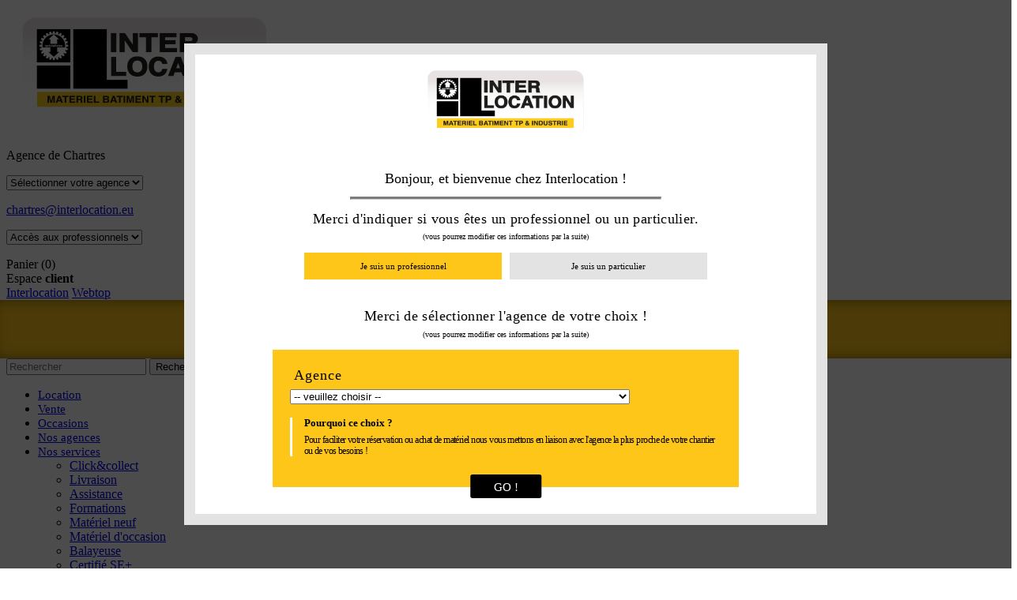

--- FILE ---
content_type: text/html; charset=utf-8
request_url: https://www.interlocation-materiels.com/427-pulverisateurs
body_size: 10075
content:
<!doctype html>
<html lang="fr">

    <head>
        
            
    <meta charset="utf-8">


    <meta http-equiv="x-ua-compatible" content="ie=edge">



    <title>Pulvérisateurs</title>
    <meta name="description" content="">
    <meta name="keywords" content="">
                <link rel="canonical" href="https://www.interlocation-materiels.com/427-pulverisateurs">
        
                    <link rel="alternate" href="https://www.interlocation-materiels.com/427-pulverisateurs" hreflang="fr">
            




    <meta name="viewport" content="width=device-width, initial-scale=1">



    <link rel="icon" type="image/vnd.microsoft.icon" href="/img/favicon.ico?1547824862">
    <link rel="shortcut icon" type="image/x-icon" href="/img/favicon.ico?1547824862">



      <link rel="stylesheet" href="https://www.interlocation-materiels.com/themes/hemispheres-interlocation/assets/css/theme.css" type="text/css" media="all">
  <link rel="stylesheet" href="https://www.interlocation-materiels.com/js/jquery/ui/themes/base/minified/jquery-ui.min.css" type="text/css" media="all">
  <link rel="stylesheet" href="https://www.interlocation-materiels.com/js/jquery/ui/themes/base/minified/jquery.ui.theme.min.css" type="text/css" media="all">
  <link rel="stylesheet" href="https://www.interlocation-materiels.com/modules/reservationproduits/css/jquery.fancybox.min.css" type="text/css" media="all">
  <link rel="stylesheet" href="https://www.interlocation-materiels.com/modules/reservationproduits/css/front.css" type="text/css" media="all">
  <link rel="stylesheet" href="https://www.interlocation-materiels.com/modules/reservationproduits/css/lightslider.css" type="text/css" media="all">
  <link rel="stylesheet" href="https://www.interlocation-materiels.com/modules/webcietemoignages/css/front.css" type="text/css" media="all">
  <link rel="stylesheet" href="https://www.interlocation-materiels.com/modules/hemcie_monetico/css/front.css" type="text/css" media="all">
  <link rel="stylesheet" href="https://www.interlocation-materiels.com/themes/hemispheres-interlocation/assets/css/custom.css" type="text/css" media="all">



<script>
    reservationproduits_ajax_link = 'https://www.interlocation-materiels.com/module/reservationproduits/ajax';
</script>

    

  <script type="text/javascript">
        var prestashop = {"cart":{"products":[],"totals":{"total":{"type":"total","label":"Total","amount":0,"value":"0,00\u00a0\u20ac"},"total_including_tax":{"type":"total","label":"Total TTC","amount":0,"value":"0,00\u00a0\u20ac"},"total_excluding_tax":{"type":"total","label":"Total HT :","amount":0,"value":"0,00\u00a0\u20ac"}},"subtotals":{"products":{"type":"products","label":"Sous-total","amount":0,"value":"0,00\u00a0\u20ac"},"discounts":null,"shipping":{"type":"shipping","label":"Livraison","amount":0,"value":"gratuit"},"tax":null},"products_count":0,"summary_string":"0 articles","vouchers":{"allowed":0,"added":[]},"discounts":[],"minimalPurchase":0,"minimalPurchaseRequired":""},"currency":{"name":"euro","iso_code":"EUR","iso_code_num":"978","sign":"\u20ac"},"customer":{"lastname":null,"firstname":null,"email":null,"birthday":null,"newsletter":null,"newsletter_date_add":null,"optin":null,"website":null,"company":null,"siret":null,"ape":null,"is_logged":false,"gender":{"type":null,"name":null},"addresses":[]},"language":{"name":"Fran\u00e7ais (French)","iso_code":"fr","locale":"fr-FR","language_code":"fr","is_rtl":"0","date_format_lite":"d\/m\/Y","date_format_full":"d\/m\/Y H:i:s","id":1},"page":{"title":"","canonical":"https:\/\/www.interlocation-materiels.com\/427-pulverisateurs","meta":{"title":"Pulv\u00e9risateurs","description":"","keywords":"","robots":"index"},"page_name":"category","body_classes":{"lang-fr":true,"lang-rtl":false,"country-FR":true,"currency-EUR":true,"layout-full-column":true,"page-category":true,"tax-display-enabled":true,"acces-professionnels":true,"category-id-427":true,"category-Pulv\u00e9risateurs":true,"category-id-parent-392":true,"category-depth-level-4":true},"admin_notifications":[]},"shop":{"name":"Interlocation-materiels.com","logo":"\/img\/interlocation-materiels-batiment-tp-industrie-logo-1547824862.jpg","stores_icon":"\/img\/logo_stores.png","favicon":"\/img\/favicon.ico"},"urls":{"base_url":"https:\/\/www.interlocation-materiels.com\/","current_url":"https:\/\/www.interlocation-materiels.com\/427-pulverisateurs","shop_domain_url":"https:\/\/www.interlocation-materiels.com","img_ps_url":"https:\/\/www.interlocation-materiels.com\/img\/","img_cat_url":"https:\/\/www.interlocation-materiels.com\/img\/c\/","img_lang_url":"https:\/\/www.interlocation-materiels.com\/img\/l\/","img_prod_url":"https:\/\/www.interlocation-materiels.com\/img\/p\/","img_manu_url":"https:\/\/www.interlocation-materiels.com\/img\/m\/","img_sup_url":"https:\/\/www.interlocation-materiels.com\/img\/su\/","img_ship_url":"https:\/\/www.interlocation-materiels.com\/img\/s\/","img_store_url":"https:\/\/www.interlocation-materiels.com\/img\/st\/","img_col_url":"https:\/\/www.interlocation-materiels.com\/img\/co\/","img_url":"https:\/\/www.interlocation-materiels.com\/themes\/hemispheres-interlocation\/assets\/img\/","css_url":"https:\/\/www.interlocation-materiels.com\/themes\/hemispheres-interlocation\/assets\/css\/","js_url":"https:\/\/www.interlocation-materiels.com\/themes\/hemispheres-interlocation\/assets\/js\/","pic_url":"https:\/\/www.interlocation-materiels.com\/upload\/","pages":{"address":"https:\/\/www.interlocation-materiels.com\/adresse","addresses":"https:\/\/www.interlocation-materiels.com\/adresses","authentication":"https:\/\/www.interlocation-materiels.com\/connexion","cart":"https:\/\/www.interlocation-materiels.com\/panier","category":"https:\/\/www.interlocation-materiels.com\/index.php?controller=category","cms":"https:\/\/www.interlocation-materiels.com\/index.php?controller=cms","contact":"https:\/\/www.interlocation-materiels.com\/nous-contacter","discount":"https:\/\/www.interlocation-materiels.com\/reduction","guest_tracking":"https:\/\/www.interlocation-materiels.com\/suivi-commande-invite","history":"https:\/\/www.interlocation-materiels.com\/historique-commandes","identity":"https:\/\/www.interlocation-materiels.com\/identite","index":"https:\/\/www.interlocation-materiels.com\/","my_account":"https:\/\/www.interlocation-materiels.com\/mon-compte","order_confirmation":"https:\/\/www.interlocation-materiels.com\/confirmation-commande","order_detail":"https:\/\/www.interlocation-materiels.com\/index.php?controller=order-detail","order_follow":"https:\/\/www.interlocation-materiels.com\/suivi-commande","order":"https:\/\/www.interlocation-materiels.com\/commande","order_return":"https:\/\/www.interlocation-materiels.com\/index.php?controller=order-return","order_slip":"https:\/\/www.interlocation-materiels.com\/avoirs","pagenotfound":"https:\/\/www.interlocation-materiels.com\/page-introuvable","password":"https:\/\/www.interlocation-materiels.com\/recuperation-mot-de-passe","pdf_invoice":"https:\/\/www.interlocation-materiels.com\/index.php?controller=pdf-invoice","pdf_order_return":"https:\/\/www.interlocation-materiels.com\/index.php?controller=pdf-order-return","pdf_order_slip":"https:\/\/www.interlocation-materiels.com\/index.php?controller=pdf-order-slip","prices_drop":"https:\/\/www.interlocation-materiels.com\/promotions","product":"https:\/\/www.interlocation-materiels.com\/index.php?controller=product","search":"https:\/\/www.interlocation-materiels.com\/recherche","sitemap":"https:\/\/www.interlocation-materiels.com\/sitemap","stores":"https:\/\/www.interlocation-materiels.com\/agences","supplier":"https:\/\/www.interlocation-materiels.com\/fournisseur","register":"https:\/\/www.interlocation-materiels.com\/connexion?create_account=1","order_login":"https:\/\/www.interlocation-materiels.com\/commande?login=1"},"alternative_langs":{"fr":"https:\/\/www.interlocation-materiels.com\/427-pulverisateurs"},"theme_assets":"\/themes\/hemispheres-interlocation\/assets\/","actions":{"logout":"https:\/\/www.interlocation-materiels.com\/?mylogout="},"no_picture_image":{"bySize":{"produit_miniature":{"url":"https:\/\/www.interlocation-materiels.com\/img\/p\/fr-default-produit_miniature.jpg","width":56,"height":56},"small_default":{"url":"https:\/\/www.interlocation-materiels.com\/img\/p\/fr-default-small_default.jpg","width":98,"height":98},"cart_default":{"url":"https:\/\/www.interlocation-materiels.com\/img\/p\/fr-default-cart_default.jpg","width":125,"height":125},"produit_accessoires":{"url":"https:\/\/www.interlocation-materiels.com\/img\/p\/fr-default-produit_accessoires.jpg","width":168,"height":140},"home_default":{"url":"https:\/\/www.interlocation-materiels.com\/img\/p\/fr-default-home_default.jpg","width":256,"height":220},"produit_page_thumbnail":{"url":"https:\/\/www.interlocation-materiels.com\/img\/p\/fr-default-produit_page_thumbnail.jpg","width":380,"height":380},"medium_default":{"url":"https:\/\/www.interlocation-materiels.com\/img\/p\/fr-default-medium_default.jpg","width":452,"height":452},"large_default":{"url":"https:\/\/www.interlocation-materiels.com\/img\/p\/fr-default-large_default.jpg","width":800,"height":800}},"small":{"url":"https:\/\/www.interlocation-materiels.com\/img\/p\/fr-default-produit_miniature.jpg","width":56,"height":56},"medium":{"url":"https:\/\/www.interlocation-materiels.com\/img\/p\/fr-default-home_default.jpg","width":256,"height":220},"large":{"url":"https:\/\/www.interlocation-materiels.com\/img\/p\/fr-default-large_default.jpg","width":800,"height":800},"legend":""}},"configuration":{"display_taxes_label":true,"is_catalog":false,"show_prices":true,"opt_in":{"partner":false},"quantity_discount":{"type":"discount","label":"Remise"},"voucher_enabled":0,"return_enabled":0},"field_required":[],"breadcrumb":{"links":[{"title":"Accueil","url":"https:\/\/www.interlocation-materiels.com\/"},{"title":"Click & Collect","url":"https:\/\/www.interlocation-materiels.com\/13-click-collect"},{"title":"Contenants","url":"https:\/\/www.interlocation-materiels.com\/392-contenants"},{"title":"Pulv\u00e9risateurs","url":"https:\/\/www.interlocation-materiels.com\/427-pulverisateurs"}],"count":4},"link":{"protocol_link":"https:\/\/","protocol_content":"https:\/\/"},"time":1769304089,"static_token":"3f3175f03c688efefd4a14b853f68361","token":"5c2afa1029003a5470d9721700c3b299"};
      </script>



<link rel="stylesheet" type="text/css" href="/themes/hemispheres-interlocation/assets/css/tarteaucitron-cookies.css">
<script type="text/javascript" src="/themes/hemispheres-interlocation/assets/js/tarteaucitron.js-1.12.0/tarteaucitron.js"></script>
<script type="text/javascript">
    tarteaucitron.init({
        "privacyUrl": "https://www.interlocation-materiels.com/content/1-politique-de-confidentialite", /* Privacy policy url */

        "hashtag": "#tarteaucitron", /* Open the panel with this hashtag */
        "cookieName": "tartaucitron", /* Cookie name */

        "orientation": "middle", /* Banner position (top - bottom) */
        "showAlertSmall": false, /* Show the small banner on bottom right */
        "cookieslist": false, /* Show the cookie list */
        "adblocker": false, /* Show a Warning if an adblocker is detected */
        "AcceptAllCta" : true, /* Show the accept all button when highPrivacy on */
        "highPrivacy": true, /* Disable auto consent */
        "handleBrowserDNTRequest": false, /* If Do Not Track == 1, disallow all */

        "removeCredit": false, /* Remove credit link */
        "moreInfoLink": true, /* Show more info link */
        "useExternalCss": false, /* If false, the tarteaucitron.css file will be loaded */

        //"cookieDomain": "document.domain", /* Shared cookie for multisite */

        "readmoreLink": "https://www.interlocation-materiels.com/content/1-politique-de-confidentialite", /* Change the default readmore link */
		
		"showIcon": false, /* Show cookie icon to manage cookies */
    });

	tarteaucitronExpireInDay = false;
    
	tarteaucitron.user.gtagUa = 'G-ME9E04436T';
	// tarteaucitron.user.gtagCrossdomain = ['example.com', 'example2.com'];
	tarteaucitron.user.gtagMore = function () { /* add here your optionnal gtag() */ };
	(tarteaucitron.job = tarteaucitron.job || []).push('gtag');
	
    window.addEventListener('tac.root_available', function(){

        // on change le bouton "personnaliser" de place
        let tarteaucitronPrivacyUrl = document.getElementById( 'tarteaucitronPrivacyUrl' );
        let tarteaucitronDisclaimerAlert = document.getElementById( 'tarteaucitronDisclaimerAlert' );
        if ( tarteaucitronPrivacyUrl && tarteaucitronDisclaimerAlert ) {
            tarteaucitronDisclaimerAlert.appendChild( tarteaucitronPrivacyUrl );
        }

        // retirer l'icone ✓
        let tarteaucitronPersonalize = document.getElementById( 'tarteaucitronPersonalize' );
        if ( tarteaucitronPersonalize ) {
            tarteaucitronPersonalize.innerHTML = tarteaucitron.lang.acceptAll;
            tarteaucitronPersonalize.InnerText = tarteaucitron.lang.acceptAll;
        }
    });
</script>


    


<script type="text/javascript">
    var url_page_panier = 'https://www.interlocation-materiels.com/panier';
    var url_page_panier_summary = '//www.interlocation-materiels.com/panier?action=show';
</script>



        
    </head>

    <body id="category" class="lang-fr country-fr currency-eur layout-full-column page-category tax-display-enabled acces-professionnels category-id-427 category-pulverisateurs category-id-parent-392 category-depth-level-4  page-interieur">

        
            
        

        <main>
            
                            

            <header id="header">
                
                    
    <div class="header-banner">
            <script>document.body.style.overflow = 'hidden';</script>
    <div class="mandatory-popup">
        <div class="popup mandatory-popup-container popup-open-site">
            <img class="logo img-responsive" src="/img/interlocation-materiels-batiment-tp-industrie-logo-1547824862.jpg" alt="Interlocation-materiels.com">
            <p class="txt-titre">Bonjour, et bienvenue chez Interlocation !</p>
            <hr/>
            <div class="popup-open-site-container">
                <form action="" method="post" onsubmit="return submitMandatoryPopup(this);">
                    <div class="popup-open-site-profpart active">
                        <p class="txt-indication">Merci d&#039;indiquer si vous &ecirc;tes un professionnel ou un particulier.</p>
                        <p class="txt-indication3">(vous pourrez modifier ces informations par la suite)</p>
                        <div class="profpart-btn-container">
                            <div class="profpart-btn-radio">
                                <input type="radio"
                                       name="profpart-btn"
                                       value="1"
                                       checked="checked"
                                       style="display:none;"
                                       id="bandeau-profpart-btn-1"
                                       />
                                <label class="profpart-btn" for="bandeau-profpart-btn-1">
                                    <span>Je suis un professionnel</span>
                                </label>
                            </div>
                            <div class="profpart-btn-radio">
                                <input type="radio"
                                       name="profpart-btn"
                                       value="2"
                                       style="display:none;"
                                       id="bandeau-profpart-btn-2"
                                       />
                                <label class="profpart-btn" for="bandeau-profpart-btn-2">
                                    <span>Je suis un particulier</span>
                                </label>
                            </div>
                        </div>
                    </div>
                
                    <div class="popup-open-site-profpart active">
                        <p class="txt-indication">Merci de s&eacute;lectionner l&#039;agence de votre choix !</p>
                        <p class="txt-indication3">(vous pourrez modifier ces informations par la suite)</p>
                        <div class="cadre-jaune">
                            <div>
                                <label for="">Agence</label>
                                <select class="form-control form-control-select" name="reserver_choix_agence" id="server_choix_agence">
                                    <option value  selected="selected">-- veuillez choisir --</option>
                                                                            <option value="6">Chartres | Parc Euroval - rue du val de l&#039;Eure 28630 Fontenay-sur-Eure</option>
                                                                            <option value="7">Dreux | rue des fermiers / rue de la garenne 28100 Dreux</option>
                                                                            <option value="8">Nogent le phaye | RN10 - Bois Paris 28630 Nogent le Phaye</option>
                                                                            <option value="9">Epernon | Avenue de l&#039;Europe 28230 Epernon</option>
                                                                            <option value="10">Châteaudun | RN10 - Route de tours 28200 Châteaudun</option>
                                                                            <option value="11">Nogent-le-Rotrou | ZA du Val d&#039;Huisne 28400 Nogent-le-Rotrou</option>
                                                                            <option value="12">Orléans | RN 20  45520 Cercottes</option>
                                                                            <option value="13">Blois | 9 rue Jules Berthonneau 41000 Villebarou – Blois</option>
                                                                    </select>
                            </div><div>
                                <p><strong>Pourquoi ce choix ?</strong></p>
                                <p>Pour faciliter votre r&eacute;servation ou achat de mat&eacute;riel nous vous mettons en liaison avec l&#039;agence la plus proche de votre chantier ou de vos besoins !</p>
                            </div>
                            <button name="popup_choix_agence">GO !</button>
                        </div>
                    </div>
                </form>
            </div>
        </div>
    </div>

    </div>



    <div class="header-top">
        <div class="container">
            <div class="row">
                <div class="" id="_desktop_logo">
                    <a href="https://www.interlocation-materiels.com/">
                        <img class="logo img-responsive" src="/img/interlocation-materiels-batiment-tp-industrie-logo-1547824862.jpg" alt="Interlocation - Mat&eacute;riels batiment TP &amp; Industrie">
                    </a><div class="inner-header-container">
                        <div>
                            <div class="inner-header-blocagence1">
                                                                <p>Agence de Chartres</p>
                                
                                                                                                    <p class="custom-dropdown">
                                        <select name="changement_agence" onchange="home_select_changer_agence(this);">
                                            <option value="" selected="selected">S&eacute;lectionner votre agence</option>
                                                                                            <option value="13">Blois</option>
                                                                                            <option value="6">Chartres</option>
                                                                                            <option value="10">Châteaudun</option>
                                                                                            <option value="7">Dreux</option>
                                                                                            <option value="9">Epernon</option>
                                                                                            <option value="8">Nogent le phaye</option>
                                                                                            <option value="11">Nogent-le-Rotrou</option>
                                                                                            <option value="12">Orléans</option>
                                                                                    </select>
                                    </p>
                                                                <p class="inner-header-blocagence1-email"><a href="mailto:chartres@interlocation.eu">chartres@interlocation.eu</a></p>
                            </div><div class="inner-header-profpart">
                                <p class="custom-dropdown">
                                    <select name="header-change-profpart" onchange="profpartPicker(this.value);location.reload();">
                                        <option value="1" >Acc&egrave;s aux professionnels</option>
                                        <option value="2" >Acc&egrave;s aux particuliers</option>
                                    </select>
                                </p>
                            </div><div class="reseaux_sociaux inner-header-reseaux">
                                <a target="_blank" class="facebook" href="https://fr-fr.facebook.com/pages/category/Business-Service/Inter-Location-331673940297186/"></a>
                                <a target="_blank" class="instagram" href="https://www.instagram.com/inter_location_materiels/"></a>
                            </div><div id="_desktop_cart">
    <div class="blockcart cart-preview inactive" data-refresh-url="//www.interlocation-materiels.com/module/ps_shoppingcart/ajax">
        <div class="header">
                            <span class="">Panier</span>
                <span class="cart-products-count">(0)</span>
                    </div>
    </div>
</div>
<div class="login-header-link" onclick="toggleElements(['login-header-absolute-links']);">
                                Espace <strong>client</strong>
                                <div id="login-header-absolute-links">
                                    <a href="https://www.interlocation-materiels.com/mon-compte">Interlocation</a>
                                    <a href="https://webtop.interlocation-materiels.com:8783/">Webtop</a>
                                </div>
                            </div>
                        </div>
                        <div>
                            <div class="inner-header-easyloc">
                                <a class="bandeau-easyloc" href="tel:0237342002">
                                    <p class="easyloc">EASY<strong>LOC&rsquo;</strong></p><p class="phone_num">02 37 34 20 02</p>
                                </a>
                            </div><!-- Block search module TOP -->
<div id="search_widget" class="search-widget" data-search-controller-url="//www.interlocation-materiels.com/recherche">
	<form method="get" action="//www.interlocation-materiels.com/recherche">
		<input type="hidden" name="controller" value="search">
		<input type="text" name="s" value="" placeholder="Rechercher" aria-label="Rechercher">
		<button type="submit">
      <span class="hidden-xl-down">Rechercher</span>
		</button>
	</form>
</div>
<!-- /Block search module TOP -->

                        </div>
                    </div>
                </div>
                <div id="menu-icon"></div>
            </div>
            <div id="mobile_top_menu_wrapper" class="row hidden-md-up" style="display:none;">
                <div class="js-top-menu mobile" id="_mobile_top_menu"></div>
                <div class="js-top-menu-bottom">
                    <div id="_mobile_currency_selector"></div>
                    <div id="_mobile_language_selector"></div>
                    <div id="_mobile_contact_link"></div>
                </div>
            </div>
        </div>
        <div class=" position-static">
            

<div class="menu js-top-menu position-static hidden-sm-down" id="_desktop_top_menu">
    
            <ul class="top-menu" id="top-menu" data-depth="0">
            <li class="category haschildren" id="category-10" onclick="toggleSubMenuMobile(this);">
                                    <a
                      class="dropdown-item"
                      href="https://www.interlocation-materiels.com/10-location" data-depth="0"
                                          >
                        Location
                    </a>
                                                                                </li><li class="category haschildren" id="category-11" onclick="toggleSubMenuMobile(this);">
                                    <a
                      class="dropdown-item"
                      href="https://www.interlocation-materiels.com/11-vente" data-depth="0"
                                          >
                        Vente
                    </a>
                                                                                </li><li class="category haschildren" id="category-12" onclick="toggleSubMenuMobile(this);">
                                    <a
                      class="dropdown-item"
                      href="https://www.interlocation-materiels.com/12-occasions" data-depth="0"
                                          >
                        Occasions
                    </a>
                                                                                </li><li class="link" id="lnk-nos-agences" onclick="toggleSubMenuMobile(this);">
                                    <a
                      class="dropdown-item"
                      href="https://www.interlocation-materiels.com/agences" data-depth="0"
                                          >
                        Nos agences
                    </a>
                                    </li><li class="link haschildren" id="lnk-nos-services" onclick="toggleSubMenuMobile(this);">
                                    <a
                      class="dropdown-item"
                      href="javascript:void(0);" data-depth="0"
                                          >
                        Nos services
                    </a>
                                                                    <div class="popover sub-menu js-sub-menu collapse" id="top_sub_menu_72988">
                            <ul class="top-menu" data-depth="1">
                                <li class="link"><a class="dropdown-item dropdown-submenu" data-depth="1" href="https://www.interlocation-materiels.com/content/8-clickcollect">Click&amp;collect</a></li>
                                <li class="link"><a class="dropdown-item dropdown-submenu" data-depth="1" href="https://www.interlocation-materiels.com/content/10-une-reelle-capacite-de-livraison-externe">Livraison</a></li>
                                <li class="link"><a class="dropdown-item dropdown-submenu" data-depth="1" href="https://www.interlocation-materiels.com/content/12-assistance-intervention-sur-site">Assistance</a></li>
                                <li class="link"><a class="dropdown-item dropdown-submenu" data-depth="1" href="//inter-formation.fr/">Formations</a></li>
                                <li class="link"><a class="dropdown-item dropdown-submenu" data-depth="1" href="https://www.interlocation-materiels.com/content/13-materiel-neuf">Mat&eacute;riel neuf</a></li>
                                <li class="link"><a class="dropdown-item dropdown-submenu" data-depth="1" href="https://www.interlocation-materiels.com/content/14-materiel-d-occasion">Mat&eacute;riel d&#039;occasion </a></li>
                                <li class="link"><a class="dropdown-item dropdown-submenu" data-depth="1" href="https://www.interlocation-materiels.com/content/11-balayeuse-avec-chauffeur">Balayeuse</a></li>
                                <li class="link"><a class="dropdown-item dropdown-submenu" data-depth="1" href="https://www.interlocation-materiels.com/content/16-inter-location-certifie-se-plus">Certifi&eacute; SE+</a></li>
                            </ul>
                        </div>
                                    </li><li class="link" id="lnk-contact" onclick="toggleSubMenuMobile(this);">
                                    <a
                      class="dropdown-item"
                      href="https://www.interlocation-materiels.com/nous-contacter" data-depth="0"
                                          >
                        Contact
                    </a>
                                    </li><li class="link" id="lnk-recrutement" onclick="toggleSubMenuMobile(this);">
                                    <a
                      class="dropdown-item"
                      href="https://www.interlocation-materiels.com/interrecrutement-offres-emploi" data-depth="0"
                                          >
                        Recrutement
                    </a>
                                    </li><li class="category haschildren" id="category-13" onclick="toggleSubMenuMobile(this);">
                                    <a
                      class="dropdown-item"
                      href="https://www.interlocation-materiels.com/13-click-collect" data-depth="0"
                                          >
                        Click <span>&amp;</span><br/> Collect
                    </a>
                                                                                                                                    </li>        </ul>
    
    <div class="clearfix"></div>
</div>

            <div class="clearfix"></div>
        </div>
    </div>
    

                
            </header>

            
                
<aside id="notifications">
  <div class="container">
    
    
    
      </div>
</aside>
            

            <section id="wrapper">
                
                
                
                <div class="container">
                    
                    
                        <nav data-depth="4" class="breadcrumb hidden-sm-down">
    <ol itemscope itemtype="http://schema.org/BreadcrumbList">
        
                            
                    <li itemprop="itemListElement" itemscope itemtype="http://schema.org/ListItem">
                        <a itemprop="item" href="https://www.interlocation-materiels.com/">
                            <span itemprop="name">Accueil</span>
                        </a>
                        <meta itemprop="position" content="1">
                    </li>
                
                            
                    <li itemprop="itemListElement" itemscope itemtype="http://schema.org/ListItem">
                        <a itemprop="item" href="https://www.interlocation-materiels.com/13-click-collect">
                            <span itemprop="name">Click &amp; Collect</span>
                        </a>
                        <meta itemprop="position" content="2">
                    </li>
                
                            
                    <li itemprop="itemListElement" itemscope itemtype="http://schema.org/ListItem">
                        <a itemprop="item" href="https://www.interlocation-materiels.com/392-contenants">
                            <span itemprop="name">Contenants</span>
                        </a>
                        <meta itemprop="position" content="3">
                    </li>
                
                            
                    <li itemprop="itemListElement" itemscope itemtype="http://schema.org/ListItem">
                        <a itemprop="item" href="https://www.interlocation-materiels.com/427-pulverisateurs">
                            <span itemprop="name">Pulvérisateurs</span>
                        </a>
                        <meta itemprop="position" content="4">
                    </li>
                
                    
    </ol>
</nav>
                    

                </div>
                    
                    
                    
    <div id="content-wrapper" class="">
        
        
    <section id="main">

        
    <div class="container">
        <div class="block-category card card-block">
                                                <h1 class="h1">Click & Collect Pulvérisateurs</h1>
                                        
            
            
                                </div>
            </div>


        <section id="products">
            
                <div id="">
                    
                        <div id="js-product-list-top" class="row products-selection">
    <div class="container">
        <div class="col-md-6 hidden-sm-down total-products">
                            <p>8 products.</p>
                    </div>
        <div class="col-md-6">
            <div class="row sort-by-row">

                                
                
                                    

                            </div>
        </div>
            </div>
</div>
                    
                </div>

                
                    <div id="" class="hidden-sm-down">
                        
                    </div>
                

                <div id="product-list-container">
                    
                        <div id="js-product-list" class="container">
    <div class="products row">
                    
                
    <article class="product-miniature js-product-miniature" data-id-product="801" data-id-product-attribute="0" itemscope itemtype="http://schema.org/Product">
        <div class="thumbnail-container">
            
                                    <a href="https://www.interlocation-materiels.com/pulverisateurs/801-pulverisateur-jumbo-5l.html" class="thumbnail product-thumbnail">
                        <img
                            src = "https://www.interlocation-materiels.com/716-home_default/pulverisateur-jumbo-5l.jpg"
                            alt = "PULVERISATEUR JUMBO 5L"
                            data-full-size-image-url = "https://www.interlocation-materiels.com/716-large_default/pulverisateur-jumbo-5l.jpg"
                        >

                        
                            <ul class="product-flags">
                                                                                                                                </ul>
                        
                    </a>
                            
            <div class="product-description">
                
                                            <h2 class="h3 product-title" itemprop="name"><a href="https://www.interlocation-materiels.com/pulverisateurs/801-pulverisateur-jumbo-5l.html">PULVERISATEUR JUMBO 5L</a></h2>
                                    

                
                                            <div class="product-price-and-shipping">

                            
                            
                                                                                                                    
                                                            <p class="prix">
                                    44,40 </span><span class="euro">€</span><br/>
                                </p>
                                                          
                            

                            
                            
                        </div>
                                        
                                            <div class="boutons-ensavoirplus_reserver">
                            <a href="https://www.interlocation-materiels.com/pulverisateurs/801-pulverisateur-jumbo-5l.html">En savoir plus</a>
                                                    </div>
                                    

                
                    
                
            </div>

        </div>
    </article>

            
                    
                
    <article class="product-miniature js-product-miniature" data-id-product="802" data-id-product-attribute="0" itemscope itemtype="http://schema.org/Product">
        <div class="thumbnail-container">
            
                                    <a href="https://www.interlocation-materiels.com/pulverisateurs/802-pulverisateur-laser-8-litres.html" class="thumbnail product-thumbnail">
                        <img
                            src = "https://www.interlocation-materiels.com/717-home_default/pulverisateur-laser-8-litres.jpg"
                            alt = "PULVERISATEUR LASER 8 LITRES"
                            data-full-size-image-url = "https://www.interlocation-materiels.com/717-large_default/pulverisateur-laser-8-litres.jpg"
                        >

                        
                            <ul class="product-flags">
                                                                                                                                </ul>
                        
                    </a>
                            
            <div class="product-description">
                
                                            <h2 class="h3 product-title" itemprop="name"><a href="https://www.interlocation-materiels.com/pulverisateurs/802-pulverisateur-laser-8-litres.html">PULVERISATEUR LASER 8 LITRES</a></h2>
                                    

                
                                            <div class="product-price-and-shipping">

                            
                            
                                                                                                                    
                                                            <p class="prix">
                                    171,10 </span><span class="euro">€</span><br/>
                                </p>
                                                          
                            

                            
                            
                        </div>
                                        
                                            <div class="boutons-ensavoirplus_reserver">
                            <a href="https://www.interlocation-materiels.com/pulverisateurs/802-pulverisateur-laser-8-litres.html">En savoir plus</a>
                                                    </div>
                                    

                
                    
                
            </div>

        </div>
    </article>

            
                    
                
    <article class="product-miniature js-product-miniature" data-id-product="1337" data-id-product-attribute="0" itemscope itemtype="http://schema.org/Product">
        <div class="thumbnail-container">
            
                                    <a href="https://www.interlocation-materiels.com/pulverisateurs/1337-pulverisateur-jumbo-5l.html" class="thumbnail product-thumbnail">
                        <img
                            src = "https://www.interlocation-materiels.com/1343-home_default/pulverisateur-jumbo-5l.jpg"
                            alt = "PULVERISATEUR VITON 1.5L"
                            data-full-size-image-url = "https://www.interlocation-materiels.com/1343-large_default/pulverisateur-jumbo-5l.jpg"
                        >

                        
                            <ul class="product-flags">
                                                                                                                                </ul>
                        
                    </a>
                            
            <div class="product-description">
                
                                            <h2 class="h3 product-title" itemprop="name"><a href="https://www.interlocation-materiels.com/pulverisateurs/1337-pulverisateur-jumbo-5l.html">PULVERISATEUR VITON 1.5L</a></h2>
                                    

                
                                            <div class="product-price-and-shipping">

                            
                            
                                                                                                                    
                                                            <p class="prix">
                                    43,76 </span><span class="euro">€</span><br/>
                                </p>
                                                          
                            

                            
                            
                        </div>
                                        
                                            <div class="boutons-ensavoirplus_reserver">
                            <a href="https://www.interlocation-materiels.com/pulverisateurs/1337-pulverisateur-jumbo-5l.html">En savoir plus</a>
                                                    </div>
                                    

                
                    
                
            </div>

        </div>
    </article>

            
                    
                
    <article class="product-miniature js-product-miniature" data-id-product="1338" data-id-product-attribute="0" itemscope itemtype="http://schema.org/Product">
        <div class="thumbnail-container">
            
                                    <a href="https://www.interlocation-materiels.com/pulverisateurs/1338-pulverisateur-jumbo-5l.html" class="thumbnail product-thumbnail">
                        <img
                            src = "https://www.interlocation-materiels.com/1345-home_default/pulverisateur-jumbo-5l.jpg"
                            alt = "PULVERISATEUR 1L HERMETIQUE"
                            data-full-size-image-url = "https://www.interlocation-materiels.com/1345-large_default/pulverisateur-jumbo-5l.jpg"
                        >

                        
                            <ul class="product-flags">
                                                                                                                                </ul>
                        
                    </a>
                            
            <div class="product-description">
                
                                            <h2 class="h3 product-title" itemprop="name"><a href="https://www.interlocation-materiels.com/pulverisateurs/1338-pulverisateur-jumbo-5l.html">PULVERISATEUR 1L HERMETIQUE</a></h2>
                                    

                
                                            <div class="product-price-and-shipping">

                            
                            
                                                                                                                    
                                                            <p class="prix">
                                    8,04 </span><span class="euro">€</span><br/>
                                </p>
                                                          
                            

                            
                            
                        </div>
                                        
                                            <div class="boutons-ensavoirplus_reserver">
                            <a href="https://www.interlocation-materiels.com/pulverisateurs/1338-pulverisateur-jumbo-5l.html">En savoir plus</a>
                                                    </div>
                                    

                
                    
                
            </div>

        </div>
    </article>

            
                    
                
    <article class="product-miniature js-product-miniature" data-id-product="1339" data-id-product-attribute="0" itemscope itemtype="http://schema.org/Product">
        <div class="thumbnail-container">
            
                                    <a href="https://www.interlocation-materiels.com/pulverisateurs/1339-pulverisateur-jumbo-5l.html" class="thumbnail product-thumbnail">
                        <img
                            src = "https://www.interlocation-materiels.com/1347-home_default/pulverisateur-jumbo-5l.jpg"
                            alt = "PULVERISATEUR 6L VITON"
                            data-full-size-image-url = "https://www.interlocation-materiels.com/1347-large_default/pulverisateur-jumbo-5l.jpg"
                        >

                        
                            <ul class="product-flags">
                                                                                                                                </ul>
                        
                    </a>
                            
            <div class="product-description">
                
                                            <h2 class="h3 product-title" itemprop="name"><a href="https://www.interlocation-materiels.com/pulverisateurs/1339-pulverisateur-jumbo-5l.html">PULVERISATEUR 6L VITON</a></h2>
                                    

                
                                            <div class="product-price-and-shipping">

                            
                            
                                                                                                                    
                                                            <p class="prix">
                                    119,29 </span><span class="euro">€</span><br/>
                                </p>
                                                          
                            

                            
                            
                        </div>
                                        
                                            <div class="boutons-ensavoirplus_reserver">
                            <a href="https://www.interlocation-materiels.com/pulverisateurs/1339-pulverisateur-jumbo-5l.html">En savoir plus</a>
                                                    </div>
                                    

                
                    
                
            </div>

        </div>
    </article>

            
                    
                
    <article class="product-miniature js-product-miniature" data-id-product="1340" data-id-product-attribute="0" itemscope itemtype="http://schema.org/Product">
        <div class="thumbnail-container">
            
                                    <a href="https://www.interlocation-materiels.com/pulverisateurs/1340-pulverisateur-jumbo-5l.html" class="thumbnail product-thumbnail">
                        <img
                            src = "https://www.interlocation-materiels.com/1349-home_default/pulverisateur-jumbo-5l.jpg"
                            alt = "PULVERISATEUR 8L NITRILE"
                            data-full-size-image-url = "https://www.interlocation-materiels.com/1349-large_default/pulverisateur-jumbo-5l.jpg"
                        >

                        
                            <ul class="product-flags">
                                                                                                                                </ul>
                        
                    </a>
                            
            <div class="product-description">
                
                                            <h2 class="h3 product-title" itemprop="name"><a href="https://www.interlocation-materiels.com/pulverisateurs/1340-pulverisateur-jumbo-5l.html">PULVERISATEUR 8L NITRILE</a></h2>
                                    

                
                                            <div class="product-price-and-shipping">

                            
                            
                                                                                                                    
                                                            <p class="prix">
                                    56,88 </span><span class="euro">€</span><br/>
                                </p>
                                                          
                            

                            
                            
                        </div>
                                        
                                            <div class="boutons-ensavoirplus_reserver">
                            <a href="https://www.interlocation-materiels.com/pulverisateurs/1340-pulverisateur-jumbo-5l.html">En savoir plus</a>
                                                    </div>
                                    

                
                    
                
            </div>

        </div>
    </article>

            
                    
                
    <article class="product-miniature js-product-miniature" data-id-product="1341" data-id-product-attribute="0" itemscope itemtype="http://schema.org/Product">
        <div class="thumbnail-container">
            
                                    <a href="https://www.interlocation-materiels.com/pulverisateurs/1341-pulverisateur-jumbo-5l.html" class="thumbnail product-thumbnail">
                        <img
                            src = "https://www.interlocation-materiels.com/1351-home_default/pulverisateur-jumbo-5l.jpg"
                            alt = "PULVERISATEUR 8L VITON"
                            data-full-size-image-url = "https://www.interlocation-materiels.com/1351-large_default/pulverisateur-jumbo-5l.jpg"
                        >

                        
                            <ul class="product-flags">
                                                                                                                                </ul>
                        
                    </a>
                            
            <div class="product-description">
                
                                            <h2 class="h3 product-title" itemprop="name"><a href="https://www.interlocation-materiels.com/pulverisateurs/1341-pulverisateur-jumbo-5l.html">PULVERISATEUR 8L VITON</a></h2>
                                    

                
                                            <div class="product-price-and-shipping">

                            
                            
                                                                                                                    
                                                            <p class="prix">
                                    79,44 </span><span class="euro">€</span><br/>
                                </p>
                                                          
                            

                            
                            
                        </div>
                                        
                                            <div class="boutons-ensavoirplus_reserver">
                            <a href="https://www.interlocation-materiels.com/pulverisateurs/1341-pulverisateur-jumbo-5l.html">En savoir plus</a>
                                                    </div>
                                    

                
                    
                
            </div>

        </div>
    </article>

            
                    
                
    <article class="product-miniature js-product-miniature" data-id-product="1342" data-id-product-attribute="0" itemscope itemtype="http://schema.org/Product">
        <div class="thumbnail-container">
            
                                    <a href="https://www.interlocation-materiels.com/pulverisateurs/1342-pulverisateur-jumbo-5l.html" class="thumbnail product-thumbnail">
                        <img
                            src = "https://www.interlocation-materiels.com/1353-home_default/pulverisateur-jumbo-5l.jpg"
                            alt = "PULVERISATEUR LASER 5L G8"
                            data-full-size-image-url = "https://www.interlocation-materiels.com/1353-large_default/pulverisateur-jumbo-5l.jpg"
                        >

                        
                            <ul class="product-flags">
                                                                                                                                </ul>
                        
                    </a>
                            
            <div class="product-description">
                
                                            <h2 class="h3 product-title" itemprop="name"><a href="https://www.interlocation-materiels.com/pulverisateurs/1342-pulverisateur-jumbo-5l.html">PULVERISATEUR LASER 5L G8</a></h2>
                                    

                
                                            <div class="product-price-and-shipping">

                            
                            
                                                                                                                    
                                                            <p class="prix">
                                    142,22 </span><span class="euro">€</span><br/>
                                </p>
                                                          
                            

                            
                            
                        </div>
                                        
                                            <div class="boutons-ensavoirplus_reserver">
                            <a href="https://www.interlocation-materiels.com/pulverisateurs/1342-pulverisateur-jumbo-5l.html">En savoir plus</a>
                                                    </div>
                                    

                
                    
                
            </div>

        </div>
    </article>

            
            </div>

    
        <nav class="pagination">
    
    <div class="col-12 ">
        
                 
    </div>

</nav>
    

    <div class="hidden-md-up text-xs-right up">
        <a href="#header" class="btn btn-secondary">
            Retour en haut
            <i class="material-icons">&#xE316;</i>
        </a>
    </div>
</div>
                    
                </div>

                <div id="js-product-list-bottom">
                    
                        <div id="js-product-list-bottom"></div>
                    
                </div>

                    </section>

    </section>

        
    </div>


                                        
                    
                
                
            </section>

            <footer id="footer">
                
                    <div class="container">
    <div class="row">
        
            
        
    </div>
</div>
<div class="footer-container">
            
                    <div class="footer-phone-container">
        <div class="container">
            <a href="tel:0237342002">
                <div class="easyloc">
                    <p>EASY<strong>LOC&rsquo;</strong> <span> : </span></p><p><strong>APPELEZ-NOUS ON S&rsquo;OCCUPE DE TOUT !</strong></p>
                </div>
                <p class="phone_num">02 37 34 20 02</p>
                <p class="texte">Un service pro pour simplifier la location !</p>
            </a>
        </div>
    </div>


<div class="map-footer-container">
    <div id="map-footer"></div>
    <script>
        var map_longitude = '1.44560904';
        var map_latitude = '48.42024191';
        var marker_map = 'https://www.interlocation-materiels.com/modules/reservationproduits/img/marker.png';
        var map_titre = 'INTERLOCATION';
        var map_adresse = 'Parc Euroval - rue du val de l&#039;Eure';
        var map_code_postal = '28630';
        var map_ville = 'Fontenay-sur-Eure';
    </script>
</div>
<div class="footer-agence-infos" itemscope itemtype="http://schema.org/Organization">
    <div class="container">
        <h2>Votre agence de Chartres</h2>
                    <p class="custom-dropdown dropdown-changement_agence">
                <select id="changement_agence" name="changement_agence" onchange="home_select_changer_agence( this );">
                    <option value="" selected="selected">S&eacute;lectionner une autre agence</option>
                                            <option value="13">Blois</option>
                                            <option value="6">Chartres</option>
                                            <option value="10">Châteaudun</option>
                                            <option value="7">Dreux</option>
                                            <option value="9">Epernon</option>
                                            <option value="8">Nogent le phaye</option>
                                            <option value="11">Nogent-le-Rotrou</option>
                                            <option value="12">Orléans</option>
                                    </select>
            </p>
                <div class="row">
            <div class="phone col-12 col-md-6 col-xl-3">
                <p class="titre">NOUS APPELER !</p>
                <div class="texte">
                    <p>Tel : <span itemprop="telephone">02 37 34 20 02</span></p>
                    <p>Fax : <span itemprop="faxNumber">02 37 34 81 90</span></p>
                </div>
            </div>
            <div class="adresse col-12 col-md-6 col-xl-3">
                <p class="titre">ADRESSE</p>
                <div class="texte" itemprop="address">
                    <p>Chartres</p>
                    <p>Parc Euroval - rue du val de l&#039;Eure</p>
                    <p>28630 Fontenay-sur-Eure</p>
                </div>
            </div>
            <div class="email col-12 col-md-6 col-xl-3">
                <p class="titre">EMAIL</p>
                <div class="texte">
                    <a href="mailto:chartres@interlocation.eu" itemprop="email">chartres@interlocation.eu</a>
                </div>
            </div>
            <div class="horaires col-12 col-md-6 col-xl-3">
                <p class="titre">HORAIRES</p>
                <div class="texte">
                                            <p>Du lundi au vendredi :</p>
                        <p>7h30-12h00 - 13h30-18h30</p>
                                                    <p>Le samedi :</p>
                            <p>8h00-12h00</p>
                                                                                                
					                </div>
				<div class="metadatas" itemprop="location" itemscope itemtype="http://schema.org/Place">
                                                                        <div itemprop="openingHoursSpecification" itemscope itemtype="http://schema.org/OpeningHoursSpecification">
                                <link itemprop="dayOfWeek"                                         href="http://schema.org/monday" 
                                    />
                                                                    <time itemprop="opens" content="7h30"></time>
                                                                                                    <time itemprop="closes" content="12h00"></time>
                                                            </div>
                            <div itemprop="openingHoursSpecification" itemscope itemtype="http://schema.org/OpeningHoursSpecification">
                                <link itemprop="dayOfWeek"                                         href="http://schema.org/monday" 
                                    />
                                                                    <time itemprop="opens" content="13h30"></time>
                                                                                                    <time itemprop="closes" content="18h30"></time>
                                                            </div>
                                                                                                <div itemprop="openingHoursSpecification" itemscope itemtype="http://schema.org/OpeningHoursSpecification">
                                <link itemprop="dayOfWeek"                                         href="http://schema.org/tuesday" 
                                    />
                                                                    <time itemprop="opens" content="7h30"></time>
                                                                                                    <time itemprop="closes" content="12h00"></time>
                                                            </div>
                            <div itemprop="openingHoursSpecification" itemscope itemtype="http://schema.org/OpeningHoursSpecification">
                                <link itemprop="dayOfWeek"                                         href="http://schema.org/tuesday" 
                                    />
                                                                    <time itemprop="opens" content="13h30"></time>
                                                                                                    <time itemprop="closes" content="18h30"></time>
                                                            </div>
                                                                                                <div itemprop="openingHoursSpecification" itemscope itemtype="http://schema.org/OpeningHoursSpecification">
                                <link itemprop="dayOfWeek"                                         href="http://schema.org/wednesday" 
                                    />
                                                                    <time itemprop="opens" content="7h30"></time>
                                                                                                    <time itemprop="closes" content="12h00"></time>
                                                            </div>
                            <div itemprop="openingHoursSpecification" itemscope itemtype="http://schema.org/OpeningHoursSpecification">
                                <link itemprop="dayOfWeek"                                         href="http://schema.org/wednesday" 
                                    />
                                                                    <time itemprop="opens" content="13h30"></time>
                                                                                                    <time itemprop="closes" content="18h30"></time>
                                                            </div>
                                                                                                <div itemprop="openingHoursSpecification" itemscope itemtype="http://schema.org/OpeningHoursSpecification">
                                <link itemprop="dayOfWeek"                                         href="http://schema.org/thursday" 
                                    />
                                                                    <time itemprop="opens" content="7h30"></time>
                                                                                                    <time itemprop="closes" content="12h00"></time>
                                                            </div>
                            <div itemprop="openingHoursSpecification" itemscope itemtype="http://schema.org/OpeningHoursSpecification">
                                <link itemprop="dayOfWeek"                                         href="http://schema.org/thursday" 
                                    />
                                                                    <time itemprop="opens" content="13h30"></time>
                                                                                                    <time itemprop="closes" content="18h30"></time>
                                                            </div>
                                                                                                <div itemprop="openingHoursSpecification" itemscope itemtype="http://schema.org/OpeningHoursSpecification">
                                <link itemprop="dayOfWeek"                                         href="http://schema.org/friday" 
                                    />
                                                                    <time itemprop="opens" content="7h30"></time>
                                                                                                    <time itemprop="closes" content="12h00"></time>
                                                            </div>
                            <div itemprop="openingHoursSpecification" itemscope itemtype="http://schema.org/OpeningHoursSpecification">
                                <link itemprop="dayOfWeek"                                         href="http://schema.org/friday" 
                                    />
                                                                    <time itemprop="opens" content="13h30"></time>
                                                                                                    <time itemprop="closes" content="18h30"></time>
                                                            </div>
                                                                                                <div itemprop="openingHoursSpecification" itemscope itemtype="http://schema.org/OpeningHoursSpecification">
                                <link itemprop="dayOfWeek"                                         href="http://schema.org/saturday" 
                                    />
                                                                    <time itemprop="opens" content="8h00"></time>
                                                                                                    <time itemprop="closes" content="12h00"></time>
                                                            </div>
                            <div itemprop="openingHoursSpecification" itemscope itemtype="http://schema.org/OpeningHoursSpecification">
                                <link itemprop="dayOfWeek"                                         href="http://schema.org/saturday" 
                                    />
                                                                                            </div>
                                                                                        				</div>
            </div>
            <div class="col-12 col-md-12 col-xl-12 reseaux_sociaux">
                <a target="_blank" class="facebook" href="https://fr-fr.facebook.com/pages/category/Business-Service/Inter-Location-331673940297186/"></a>
                <a target="_blank" class="linkedin" href="https://fr.linkedin.com/company/inter-location-materiels"></a>
                <a target="_blank" class="instagram" href="https://www.instagram.com/inter_location_materiels/"></a>
            </div>
            <div class="col-12 col-md-12 col-xl-12 toutes_agences">
                <a class="" href="https://www.interlocation-materiels.com/agences">Toutes nos agences</a>
            </div>
        </div>
    </div>
</div>

            
        
        <div class="row"></div>
        <div class="row">
            <div class="col-12 text-xs-center">
                <p class="text-xs-center certification-se-plus">
                    <a href="https://www.interlocation-materiels.com/content/16-inter-location-certifie-se-plus">
                        <img src="https://www.interlocation-materiels.com/img/se-plus.png" alt="Interlocation certification SE+"/>
                        Interlocation certifi&eacute; SE+
                    </a>
                </p>
            </div>
        </div>

        <div class="row">
            
                <div class="footer-links">
    <div class="container">
        <div class="footer-links-bloc">
            <p class="footer-links-titre">Notre r&eacute;seau d&#039;agences</p>
                            <ul class="footer-links-links">
                                            <li><a href="javascript:void(0);" onclick="footer_data_changer_agence(this);" data-idagence="6">Chartres</a></li>
                                            <li><a href="javascript:void(0);" onclick="footer_data_changer_agence(this);" data-idagence="7">Dreux</a></li>
                                            <li><a href="javascript:void(0);" onclick="footer_data_changer_agence(this);" data-idagence="8">Nogent le phaye</a></li>
                                            <li><a href="javascript:void(0);" onclick="footer_data_changer_agence(this);" data-idagence="9">Epernon</a></li>
                                            <li><a href="javascript:void(0);" onclick="footer_data_changer_agence(this);" data-idagence="10">Châteaudun</a></li>
                                            <li><a href="javascript:void(0);" onclick="footer_data_changer_agence(this);" data-idagence="11">Nogent-le-Rotrou</a></li>
                                            <li><a href="javascript:void(0);" onclick="footer_data_changer_agence(this);" data-idagence="12">Orléans</a></li>
                                            <li><a href="javascript:void(0);" onclick="footer_data_changer_agence(this);" data-idagence="13">Blois</a></li>
                                    </ul>
                    </div><div class="footer-links-bloc">
            <p class="footer-links-titre">Nos services</p>
            <ul class="footer-links-links">
                <li><a href="https://www.interlocation-materiels.com/content/8-clickcollect">Click&amp;collect</a></li>
                <li><a href="https://www.interlocation-materiels.com/content/9-une-affaire-de-famille">Une affaire de famille</a></li>
                <li><a href="https://www.interlocation-materiels.com/content/10-une-reelle-capacite-de-livraison-externe">Livraison</a></li>
                <li><a href="https://www.interlocation-materiels.com/content/12-assistance-intervention-sur-site">Assistance</a></li>
                <li><a href="https://www.interlocation-materiels.com/content/13-materiel-neuf">Mat&eacute;riel neuf</a></li>
                <li><a href="https://www.interlocation-materiels.com/content/14-materiel-d-occasion">Mat&eacute;riel d&#039;occasion </a></li>
                <li><a href="https://www.interlocation-materiels.com/content/11-balayeuse-avec-chauffeur">Balayeuse</a></li>
                <li><a href="https://www.interlocation-materiels.com/content/16-inter-location-certifie-se-plus">Certifi&eacute; SE+</a></li>
                
            </ul>
        </div><div class="footer-links-bloc">
            <p class="footer-links-titre">Contact</p>
            <div class="footer-links-infos">
                <div class="footer-links-adresse">
                    <p>Parc Euroval - rue du val de l&#039;Eure</p>
                    <p>28630 Fontenay-sur-Eure</p>
                </div>
                <div class="footer-links-telephone">
                    <p>Tel : 02 37 34 20 02</p>
                    <p>Fax : 02 37 34 81 90</p>
                </div>
                <div class="footer-links-email">
                    <p><a href="mailto:chartres@interlocation.eu">chartres@interlocation.eu</a></p>
                </div>
            </div>
        </div>
    </div>
</div>
            
        </div>
        <div class="row">
            <div class="col-md-12">
                
                    
                                                                <ul class="links-bottom-footer">
                    <li>
                        <a class="copyright_link" class="_blank" href="https://www.interlocation-materiels.com/content/17-cgl-a-particulier">
                            CGL &agrave; particulier
                        </a>
                    </li>
                    <li>
                        <a class="copyright_link" class="_blank" href="https://www.interlocation-materiels.com/content/18-droit-de-retraction">
                            Droit de r&eacute;tractation
                        </a>
                    </li>
                    <li>
                        <a class="copyright_link" class="_blank" href="https://www.interlocation-materiels.com/content/19-garantie-legale">
                            Garantie l&eacute;gale
                        </a>
                    </li>
                </ul>
                    
                    
                    
                    
                                
                                
                                                                    
                                                                    
                <ul class="links-bottom-footer">
                    <li>
                        <a class="copyright_link" class="_blank" href="http://hemispheres-compagnie.com/" target="_blank">
                            Copyright © 2026 Hémisphères & Compagnie
                        </a>
                    </li>
                    <li>
                        <a class="copyright_link" class="_blank" href="https://www.interlocation-materiels.com/content/2-mentions-legales" target="_blank">
                            Mentions l&eacute;gales
                        </a>
                    </li>
                    <li>
                        <a class="copyright_link" class="_blank" href="https://www.interlocation-materiels.com/content/1-politique-de-confidentialite" target="_blank">
                            Politique de confidentialit&eacute;
                        </a>
                    </li>
                    <li>
                        <a class="copyright_link" class="_blank" href="https://www.interlocation-materiels.com/content/3-conditions-generales-de-location" target="_blank">
                            Conditions g&eacute;n&eacute;rales de location
                        </a>
                    </li>
                    <li>
                        <a class="copyright_link" class="_blank" href="https://www.interlocation-materiels.com/content/15-conditions-generales-de-vente" target="_blank">
                            Conditions g&eacute;n&eacute;rales de vente
                        </a>
                    </li>
                </ul>
                
            </div>
        </div>
</div>                
            </footer>

        </main>

        
              <script type="text/javascript" src="https://www.interlocation-materiels.com/themes/core.js" ></script>
  <script type="text/javascript" src="https://www.interlocation-materiels.com/themes/hemispheres-interlocation/assets/js/theme.js" ></script>
  <script type="text/javascript" src="https://www.interlocation-materiels.com/js/jquery/ui/jquery-ui.min.js" ></script>
  <script type="text/javascript" src="https://www.interlocation-materiels.com/modules/ps_shoppingcart/ps_shoppingcart.js" ></script>
  <script type="text/javascript" src="https://www.interlocation-materiels.com/modules/ps_searchbar/ps_searchbar.js" ></script>
  <script type="text/javascript" src="https://www.interlocation-materiels.com/modules/reservationproduits/js/jquery.fancybox.min.js" ></script>
  <script type="text/javascript" src="https://www.interlocation-materiels.com/modules/reservationproduits/js/jquery.ui.datepicker.min.js" ></script>
  <script type="text/javascript" src="https://www.interlocation-materiels.com/modules/reservationproduits/js/i18n/jquery.ui.datepicker-fr.js" ></script>
  <script type="text/javascript" src="https://www.interlocation-materiels.com/modules/reservationproduits/js/lightslider.js" ></script>
  <script type="text/javascript" src="https://www.interlocation-materiels.com/modules/reservationproduits/js/script.js" ></script>
  <script type="text/javascript" src="https://maps.googleapis.com/maps/api/js?key=AIzaSyCjXPHVLDNOXNkeay1Qksq0aeTVyBu00dU&amp;callback=initMap" ></script>
  <script type="text/javascript" src="https://www.google.com/recaptcha/api.js" ></script>
  <script type="text/javascript" src="https://www.interlocation-materiels.com/modules/webcietemoignages/js/script.js" ></script>
  <script type="text/javascript" src="https://www.interlocation-materiels.com/modules/hemcie_monetico/js/script.js" ></script>
  <script type="text/javascript" src="https://www.interlocation-materiels.com/themes/hemispheres-interlocation/assets/js/custom.js" ></script>



        

        
            
        
    </body>

</html>

--- FILE ---
content_type: text/css
request_url: https://www.interlocation-materiels.com/modules/reservationproduits/css/front.css
body_size: 7204
content:
.bandeau-easyloc {
    background: #ffc61a;
    display: block;
    text-align: center;
    /*padding-left: 500px;*/
    -webkit-box-shadow: inset 0px 0px 15px 0px rgba(0,0,0,0.45);
    -moz-box-shadow: inset 0px 0px 15px 0px rgba(0,0,0,0.45);
    box-shadow: inset 0px 0px 15px 0px rgba(0,0,0,0.45);
    margin-left: -15px;
    margin-right: -15px;
}
.bandeau-easyloc > * {
    display: inline-block;
    vertical-align: middle;
    margin: 0;
}
.bandeau-easyloc .easyloc {
    font-family: Roboto-Light;
    font-size: 44px;
    color: #000000;
    line-height: 1;
    position: relative;
    padding-top: 13px;
    padding-bottom: 17px;
    padding-right: 41px;
}
.bandeau-easyloc .easyloc strong {
    font-family: Roboto-Black;
}
.bandeau-easyloc .phone_num {
    font-family: Roboto-Bold;
    font-size: 45px;
    padding-left: 13px;
    letter-spacing: -0.3px;
    line-height: 1;
}
.bandeau-easyloc .texte {
    padding-left: 44px;
    position: relative;
}
.bandeau-easyloc .texte > * {
    margin: 0;
    line-height: 1;
}
.bandeau-easyloc .texte > p:first-child {
    text-transform: uppercase;
    font-family: 'Roboto-Bold';
    font-size: 14.91px;
    letter-spacing: -0.15px;
}
.bandeau-easyloc .texte > p:last-child {
    font-family: Roboto-Light;
    font-size: 13.42px;
    padding-left: 3px;
    letter-spacing: 0.5px;
}




.fond_home .fond {
    text-align: center;
    background: #000000;
}
.fond_home .fond .image_fond {
    opacity: 0.3;
    height: auto;
    width: 100%;
}
.fond_home .container {
    position: relative;
}

.fond_home .block-bienvenue,
.fond_home .block-click_collect,
.fond_home .image_machine{
    position: absolute;
    z-index: 1;
}

.fond_home .block-bienvenue {
    right: 0;
    /*top: 184px;*/
    z-index: 0;
    text-align: center;
    
    bottom: 342px;
}

.fond_home .block-bienvenue > p {
    color: #ffffff;
    margin-bottom: 0;
    line-height: 1;
    font-family: Roboto-Light;
    text-transform: uppercase;
}
.fond_home .block-bienvenue > p:nth-child(1) {
    font-size: 35px;
    letter-spacing: 1.2px;
    margin-bottom: 8px;
}
.fond_home .block-bienvenue > p:nth-child(2) {
    font-size: 25px;
    letter-spacing: 0.9px;
    margin-bottom: 26px;
}
.fond_home .block-bienvenue > p:nth-child(3) {
    font-family: Lato-Black;
    font-size: 72.26px;
    margin-bottom: 33px;
}
.fond_home .block-bienvenue > p:nth-child(4) {
    font-family: Lato-Bold;
    font-size: 20px;
    letter-spacing: 10px;
}
.block-bienvenue a {
    color: #fff;
}
.fond_home .block-click_collect {
    right: 3px;
    /*top: 565px;*/
    text-align: left;
    bottom: 58px;
    z-index: 0;
}
.fond_home .block-click_collect > p:first-child {
    color: #ffc61a;
    text-transform: uppercase;
    font-family: Roboto-Black;
    font-size: 35.62px;
    line-height: 1;
    margin: 0 0 8px;
}
.fond_home .block-click_collect > a {
    display: block;
    position: relative;
    padding: 8px 82px 8px 13px;
    border: solid 3px #ffffff;
    border-radius: 0 40px 40px 0;
    min-height: 78px;
    text-decoration: none;
}
.fond_home .block-click_collect > a > p:first-child {
    font-family: Roboto-Light;
    color: #ffffff;
    font-size: 35.62px;
    line-height: 1;
    margin-bottom: 0;
}
.fond_home .block-click_collect > a > p:first-child strong {
    font-family: Roboto-Black;
    font-weight: 100;
}
.fond_home .block-click_collect > a > p:nth-child(2) {
    font-family: Roboto-Light;
    color: #ffffff;
    font-size: 18.7px;
    line-height: 1;
    margin: 0;
    padding: 2px 0 0 6px;
}
.fond_home .block-click_collect > a::before,
.fond_home .block-click_collect > a::after{
    content: "";
    position: absolute;
}
.fond_home .block-click_collect > a::before {
    border: solid 3px #ffffff;
    right: -3px;
    top: -3px;
    height: 78px;
    width: 78px;
    border-radius: 50%;
}
.fond_home .block-click_collect > a::after {
    right: 13px;
    top: 17px;
    width: 46px;
    height: 42px;
}

.fond_home .image_machine {
    left: -151px;
    /*top: 141px;*/
    bottom: -54px;
    z-index: 0;
}



.reserver-en-ligne {
    background: #ffc61a;
    padding-top: 101px;
    padding-bottom: 50px;
}
.reserver-en-ligne .block-reserver {
    max-width: 65%;
    float: left;
    padding-right: 7%;
}
.reserver-en-ligne .block-reserver h2 {
    font-family: Roboto-Black;
    text-transform: uppercase;
    font-size: 50px;
    padding: 0;
    line-height: 1;
    letter-spacing: -1.05px;
    margin: 0 0 26px;
}
.reserver-en-ligne .block-reserver h3 {
    font-size: 18px;
    font-family: Roboto;
    letter-spacing: 0px;
    line-height: 1.4;
    font-weight: lighter;
    margin-bottom: 34px;
}
.reserver-en-ligne .block-reserver h3 strong {
    font-weight: 700;
}
.reserver-en-ligne .block-reserver form {
    max-width: 600px;
}
.reserver-en-ligne .block-reserver label,
.reserver-en-ligne .block-reserver input {
    width: 100%;
    margin: 0;
    text-align: left;
}
.reserver-en-ligne .block-reserver label {
    font-weight: bold;
    font-size: 24px;
    padding-left: 10px;
    margin-bottom: 11px;
}
.reserver-en-ligne .block-reserver input {
    border: none;
    border-radius: 7px;
    padding: 12px 10px 12px 15px;
    font-size: 20px;
}
#index .reserver-en-ligne .block-reserver input {
    border: solid 2px #fff;
}
#index .reserver-en-ligne .block-reserver input.error {
    border-color: #f00;
}
/*.reserver-en-ligne .block-reserver .col-md-6 {
    margin-bottom: 30px;
}*/
.block-reserver .row{
    margin-bottom: 2rem;
}
.page-interieur .block-reserver .row,
.block-reserver .row .row {
    margin-bottom: 0;
}
.reserver-en-ligne .block-reserver .row .row input {
    text-align: right;
    position: relative;
    padding-left: 30px;
}
.reserver-en-ligne .block-reserver form button {
    border: none;
    color: #ffffff;
    background: #000000;
    font-family: Roboto-Black;
    text-transform: uppercase;
    font-size: 25px;
    padding: 15px 23px 14px 22px;
    border-radius: 8px;
    cursor: pointer;
    transition: width .15s linear;
}
.reserver-en-ligne .block-reserver form button#submit_reserver_form.custom-loading {
    font-size: 0;
    background-image: url(/img/loader.gif);
    background-repeat: no-repeat;
    background-position: center;
    background-color: #fff;
}

/* Module ets_ */
.reserver-en-ligne .block-product-attribute-custom {
    font-size: 1rem;
}
.reserver-en-ligne .block-product-attribute-custom h4 {
    font-size: 1em;
}
.reserver-en-ligne .list-attribute-custom h5 {
    font-size: 0.9em;
}
.form_resa_product .reserver-en-ligne .block-reserver .from-group-option label{
    font-size: 0.8em;
}
.reserver-en-ligne .list-attribute-custom .ets_input_group {
    height: 0.8em;
    margin-right: 0.5em;
}
.reserver-en-ligne .ets_input_check,
.reserver-en-ligne .ets_input_radio {
    height: 1em;
    width: 1em;
}
.reserver-en-ligne .product-discount,
.reserver-en-ligne .has-discount.product-price,
.reserver-en-ligne .has-discount p{
    color: inherit;
}
.reserver-en-ligne .ets_notification_ex {
    font-size: 0.7em;
}
.reserver-en-ligne .attribute-custom-price {
    display: none !important;
}

.reservation-assurances-container {
    font-size: 1rem;
}
.reservation-assurances-title {
    font-weight: 700;
    color: #232323;
    font-size: 1em;
}
.form_resa_product .reserver-en-ligne .block-reserver .reservation-assurances-list label {
    padding: 0;
    display: flex;
}
.form_resa_product .reserver-en-ligne .block-reserver .reservation-assurances-list input {
    margin-right: 0.5em;
    height: 1em;
    width: 1em;
    margin-bottom: 0.5em;
}
.form_resa_product .reserver-en-ligne .block-reserver .reservation-assurances-list label {
    font-size: 0.8em;
    line-height: 1;
}



.col-reserver-dates {
    padding-right: 5px;
}
.col-reserver-dates + .col-reserver-dates {
    padding-right: 15px;
    padding-left: 5px;
}


.reserverAutocomplete.ui-menu .ui-menu-item .ui-state-focus {
    margin: 0;
}



.bloc-search-home {
    width: 100%;
    position: absolute;
    bottom: 103%;
    right: 0;
}
.bloc-search-home #search_widget,
.bloc-search-home #search_widget form,
.bloc-search-home #search_widget input{
    width: 100%;
    max-width: 100%;
}



.reserver-en-ligne .block-listing-categs {
    max-width: 35%;
    float: left;
    width: 100%;
    /*background: #ffffff;*/
    position: relative;
}
.reserver-en-ligne .block-listing-categs .titre {
    background: #000000;
    margin: 0;
    color: #ffffff;
    font-family: Lato-Bold;
    text-transform: uppercase;
    font-size: 34px;
    line-height: 1;
    padding: 11px 0;
    text-align: center;
}
.reserver-en-ligne .block-listing-categs ul {
    padding: 12px 12px 50px;
    margin-bottom: 0;
    background: #ffffff;
}
.reserver-en-ligne .block-listing-categs ul li {
    display: inline-block;
    vertical-align: middle;
    width: 50%;
    min-height: 51px;
}
.reserver-en-ligne .block-listing-categs ul a {
    display: block;
    line-height: 51px;
}
.reserver-en-ligne .block-listing-categs ul .img-container,
.reserver-en-ligne .block-listing-categs ul .titre-container {
    display: inline-block;
    vertical-align: middle;
    margin: 0;
    width: 70%;
    line-height: 1;
}
.reserver-en-ligne .block-listing-categs ul .img-container {
    width: 30%;
    text-align: center;
}
.reserver-en-ligne .block-listing-categs > a {
    font-family: Roboto-Black;
    font-size: 25px;
    text-transform: uppercase;
    color: #ffffff;
    background: #000000;
    line-height: 1;
    position: absolute;
    right: 16%;
    bottom: -15px;
    padding: 12px 0;
    border-radius: 7px;
    width: 68%;
    text-align: center;
}

.reserverAutocomplete {
    padding: 0;
    border: solid 1px #bfbfbf;
    max-height: 400px;
    overflow-y: auto;
    z-index: 999999;
}
.reserverAutocomplete li {
    padding: 3px 8px;
    line-height: 1.3;
    transition: box-shadow .15s ease-in-out;
    border-bottom: solid 1px #c1c1c1;
}
.reserverAutocomplete li:hover {
    box-shadow: 0 0 4px 0px rgba( 0, 127, 255, 1 ) inset;
}
/*.reserverAutocomplete li > div{
}*/
.reserverAutocomplete li:last-child > div{
    border-bottom: none;
}
.reserverAutocomplete .product_title {
    margin: 0;
}
.reserverAutocomplete .categ {
    font-size: 10px;
    display: block;
    font-style: italic;
    color: #888888;
}


.click_collect_categories{
    background: #ffffff;
    padding-top: 33px;
    padding-bottom: 70px;
}
.click_collect_categories-titre_container > * {
    display: inline-block;
    vertical-align: top;
}
.click_collect_categories-titre_container > .fleche_gauche,
.click_collect_categories-titre_container > .fleche_droite {
    width: calc( ( 100% - 669px ) / 2 );
    background-image: url( ../img/bandeau_click_collect_droite.png );
    background-repeat: repeat-x;
    background-position: left center;
    height: 34px;
    margin-top: 32px;
}
.click_collect_categories-titre_container > .fleche_gauche {
    background-image: url( ../img/bandeau_click_collect_gauche.png );
    background-position: right center;
}
.click_collect_categories-titre_container > h2 {
    width: 669px;
    text-align: center;
    font-family: Roboto-Black;
    position: relative;
    margin: 0;
}
.click_collect_categories-titre_container > h2 p{
    margin: 0;
    font-size: 50px;
}
.click_collect_categories-titre_container > h2 strong {
    font-size: 33px;
    letter-spacing: -0.8px;
}
.click_collect_categories-titre_container > h2 p span,
.click_collect_categories-titre_container > h2 strong span{
    font-family: Roboto-Light;
}



.cc_slideshow.lightSlider{
    height: auto !important;
}
.cc_slideshow > li {
    position: relative;
    padding-top: 154px;
}
.cc_slideshow > li > img {
    position: absolute;
    top: 43px;
    right: 0;
    max-width: 100%;
    
    left: 50%;
    max-height: 200px;
    transform: translateX(-50%);
}
.cc_slideshow .cc-container {
    background: #f1f3f8;
    padding-top: 102px;
    text-align: center;
    padding-bottom: 204px;
    transition: background-color .4s ease-in-out;
}
.cc_slideshow li.active + li .cc-container {
    background: #ffc61a;
}
.cc_slideshow .cc-container h3 {
    font-family: Lato-Bold;
    font-size: 1.625rem;
    text-transform: uppercase;
    letter-spacing: -0.5px;
    margin: 0 0 1rem;
    padding-left: 1rem;
    padding-right: 1rem;
}
.cc_slideshow .cc-container .cc_sous_categs a h4 {
    margin: 0;
    font-family: Roboto;
    font-size: 18px;
    line-height: 1.55;
    color: #000000;
    letter-spacing: -0.3px;
    font-weight: 400;
}
.cc_slideshow .cc-container .cc_bloc-nouveau,
.cc_slideshow .cc-container .cc_tout-voir {
    position: absolute;
}
.cc_slideshow .cc-container .cc_bloc-nouveau {
    bottom: 97px;
    left: 17.2%;
    right: 19%;
    background: #ffffff;
    padding: 8px 0 11px;
}
.cc_slideshow .cc-container .cc_bloc-nouveau p{
    font-family: Lato-Bold;
    color: #000000;
    font-size: 22px;
    margin-bottom: 6px;
}
.cc_slideshow .cc-container .cc_bloc-nouveau p + p {
    font-size: 26px;
    letter-spacing: -0.6px;
    margin-bottom: 0;
}
.cc_slideshow .cc-container .cc_tout-voir {
    bottom: 4.3%;
    line-height: 1;
    border-radius: 7px;
    
    background: #ffc61a;
    left: 32%;
    right: 32%;
    transition: all .4s ease-in-out;
}
.cc_slideshow li.active + li .cc-container .cc_tout-voir {
    background: #000000;
    left: 27%;
    right: 28.4%;
}
.cc_slideshow .cc-container .cc_tout-voir a {
    font-size: 24px;
    color: #000000;
    font-family: Bebas Neue;
    transition: all .4s ease-in-out;
    display: block;
    padding: 8px 0 6px 0;
}
.cc_slideshow li.active + li .cc-container .cc_tout-voir a{
    font-size: 30px;
    color: #ffffff;
    padding: 12px 0 7px 0;
}



.bloc-infos {
    background: url(../img/home_nous_faisons.jpg) no-repeat center top / 100% auto #000000;
    /*padding-top: 75px;*/
    padding-bottom: 45px;
}
.bloc-infos_titre {
    text-align: center;
    padding-top: 2rem;
    margin: 0 0 3rem;
}
.bloc-infos_titre p {
    margin: 0 0 12px;
    font-family: Lato-Black;
    font-size: 35px;
    line-height: 1;
    text-transform: uppercase;
}
.bloc-infos_titre p + p {
    font-size: 44px;
    color: #ffffff;
    margin: 0;
}
.bloc-infos ul {
    margin: 0;
}
.bloc-infos ul > li {
    display: inline-block;
    vertical-align: top;
    width: 44%;
    padding-left: 126px;
    margin-right: 15.2%;
    margin-bottom: 27px;
    position: relative;
}
.bloc-infos ul > li:nth-child(2n) {
    margin-right: 0;
    padding-left: 117px;
    width: 40.8%;
}
.bloc-infos ul > li::before {
    content: "";
    width: 81px;
    height: 81px;
    background: #ffc61a;
    position: absolute;
    left: 12px;
    top: 5px;
    border-radius: 50%;
    color: #000000;
    text-align: center;
    font-family: FontAwesome-Solid;
    font-size: 26px;
}
.bloc-infos ul > li:nth-child(1)::before {
    content: "\f005";
    padding: 28px 3px 0 0px;
}
.bloc-infos ul > li:nth-child(2)::before {
    content: "\f252";
    padding: 29px 3px 0 0px;
    font-size: 30px;
    left: 0;
}
.bloc-infos ul > li:nth-child(3)::before {
    top: -2px;
}
.bloc-infos ul > li:nth-child(4)::before {
    content: "\f013";
    padding: 30px 3px 0 0px;
    left: 1px;
    top: -1px;
}
.bloc-infos ul li > p:first-child {
    font-size: 25px;
    font-family: Lato-Black;
    text-transform: uppercase;
    margin: 0 0 14px;
    line-height: 1;
}
.bloc-infos ul li > p + p {
    color: #ffffff;
    font-family: Lato;
    font-size: 18px;
    line-height: 1.2;
    padding-left: 4px;
    letter-spacing: 0.1px;
}
.bloc-infos .container > div:last-child {
    width: 32.5%;
    margin: 11px auto 0;
    background: #ffc61a;
    border-radius: 7px;
}
.bloc-infos .container > div:last-child p {
    margin: 0;
    text-align: center;
    font-family: Roboto-Black;
    text-transform: uppercase;
    font-size: 25px;
    padding: 10px 0 0 0;
    line-height: 1;
}
.bloc-infos .container > div:last-child p + p {
    font-size: 16px;
    font-family: Roboto-medium;
    text-transform: initial;
    padding: 3px 0 4px;
}



.footer-phone-container {
    background: #ffc61a;
}
.footer-phone-container a {
    display: block;
    position: relative;
}
.footer-phone-container .easyloc {
    font-family: Lato;
    font-size: 35px;
    line-height: 1;
    padding: 32px 0 20px 21px;
    text-align: center;
    margin: 0;
}
.footer-phone-container .easyloc p {
    font-size: 35px;
    margin: 0;
    display: inline-block;
}
.footer-phone-container .easyloc strong{
    font-family: Lato-Black;
    letter-spacing: -0.6px;
}
.footer-phone-container .phone_num {
    font-family: Lato-Black;
    font-size: 77px;
    line-height: 1;
    padding: 0 44px 9px 0;
    text-align: center;
    margin: 0;
}
.footer-phone-container .texte {
    font-family: Roboto-Light;
    font-size: 25px;
    line-height: 1;
    text-align: center;
    padding: 0 44px 27px 0;
    letter-spacing: 1.26px;
    margin: 0;
}
.map-footer-container {
    position: relative;
    border-bottom: solid 1px #b9b9b9;
}
#map-footer{
    height: 465px;
}
.map-footer-container::after {
    content: "\f3c5";
    font-family: FontAwesome-solid;
    position: absolute;
    bottom: -22px;
    left: 50%;
    font-size: 129px;
    line-height: 1;
    transform: translateX(-50%);
    color: #ffc61a;
}



.footer-agence-infos {
    padding: 0 0 84px;
}
.footer-agence-infos .container {
    text-align: center;
}
.footer-agence-infos h2 {
    font-family: Lato-Black;
    text-transform: uppercase;
    font-size: 44px;
    padding: 37px 0 0;
    margin: 0 0 1.5rem;
    letter-spacing: -0.8px;
}
.footer-agence-infos #changement_agence {
    /*padding: 3px 0 0;*/
    font-family: Roboto;
    font-size: 22px;
    letter-spacing: 0.65px;
    border: none;
}
.dropdown-changement_agence{
    margin: 0 0 53px;
}
.custom-dropdown.dropdown-changement_agence::after {
    font-size: 1em;
}
.footer-agence-infos .row > * {
    position: relative;
    padding-left: 75px;
    text-align: left;
    margin-bottom: 25px;
}
.footer-agence-infos .row .titre {
    font-family: Lato-Bold;
    text-transform: uppercase;
    font-size: 1.0625rem;
    line-height: 1;
    padding: 0;
    margin: 0 0 0.8125rem;
    letter-spacing: 0.6px;
}
.footer-agence-infos .row .texte p,
.footer-agence-infos .row .texte a {
    margin: 0 0 4px;
    font-size: 0.875rem;
    font-family: Lato;
    font-weight: 600;
    color: #262626;
    word-wrap: break-word;
}
.footer-agence-infos .row .reseaux_sociaux {
    text-align: center;
    padding: 41px 8px 0 0;
}
.footer-agence-infos .row .reseaux_sociaux a {
    height: 63px;
    width: 63px;
    display: inline-block;
    border: solid 3px #ffc61a;
    border-radius: 50%;
    margin: 0 15px 0;
    position: relative;
    overflow: hidden;
    background-color: #ffffff;
    transition: background-color .15s ease-in-out;
    background-image: none;
}
.footer-agence-infos .row .reseaux_sociaux a::before{
    content: "";
    left: 0;
    top: 0;
    position: absolute;
    height: 100%;
    width: 100%;
    font-family: 'FontAwesome-brands';
    color: #000000;
    font-size: 28px;
    line-height: 1;
    background-image: none;
    transition: color .15s ease-in-out;
    background-image: none;
}
.footer-agence-infos .row .reseaux_sociaux a.facebook::before {
    content: "\f39e";
    top: 14px;
    left: 0;
}
.footer-agence-infos .row .reseaux_sociaux a.twitter::before {
    content: "\f099";
    top: 14px;
    left: 0;
}
.footer-agence-infos .row .reseaux_sociaux a.youtube::before {
    content: "\f167";
    top: 14px;
    left: 0;
}
.footer-agence-infos .row .reseaux_sociaux a.linkedin::before {
    content: "\f0e1";
    top: 14px;
    left: 0;
}
.footer-agence-infos .row .reseaux_sociaux a.instagram::before {
    content: "\f16d";
    top: 14px;
    left: 0;
}
.footer-agence-infos .row .reseaux_sociaux a:hover{background-color:#ffc61a;background-image: none;}
.footer-agence-infos .row .reseaux_sociaux a:hover::before{color:#ffffff;}
.footer-agence-infos .row .toutes_agences {
    text-align: center;
    padding: 42px 0 0;
}
.footer-agence-infos .row .toutes_agences a {
    display: inline-block;
    color: #000000;
    text-transform: uppercase;
    background: #ffc61a;
    font-size: 20px;
    font-weight: 400;
    font-family: Lato-Bold;
    padding: 14px 44px 16px 42px;
    letter-spacing: 0.6px;
    position: relative;
}
.footer-agence-infos .row .toutes_agences a::before,
.footer-agence-infos .row .toutes_agences a::after {
    content: "\f0da";
    position: absolute;
    left: 16px;
    top: 5px;
    font-family: FontAwesome-solid;
    line-height: 1;
    font-size: 36px;
}
.footer-agence-infos .row .toutes_agences a::after {
    content: "\f0d9";
    left: auto;
    right: 16px;
}



.footer-links-bloc {
    width: 28.5714%;
    margin-left: 7.1429%;
    display: inline-block;
    vertical-align: top;
}
.footer-links-bloc:nth-child( 3n + 1 ){
    margin-left: 0;
}
.footer-links-titre {
    font-family: Lato-Black;
    font-size: 25px;
    color: #ffffff;
    text-transform: uppercase;
    padding: 0 0 21px;
    border-bottom: solid 8px #ffc61a;
    margin-bottom: 26px;
    line-height: 1;
}
.footer-container .footer-links-links li {
    padding-left: 6px;
    margin-bottom: 3.5px;
}
.footer-container .footer-links-links li a {
    font-family: Lato;
    font-size: 18px;
    line-height: 1;
    display: inline-block;
    color: #ffffff;
}
.footer-links-bloc + .footer-links-bloc .footer-links-links li {
    margin-bottom: 1.2px;
}
.footer-links-infos > div {
    padding-left: 62px;
    margin-bottom: 25px;
    position: relative;
}
.footer-links-infos {
    margin-top: 44px;
}
.footer-links-infos p {
    color: #ffffff;
    margin-bottom: 4px;
    font-size: 18px;
    font-family: Lato;
    letter-spacing: -0.2px;
    line-height: 1;
}
.footer-links-infos p a {
    color: #ffffff;
}
.footer-links-adresse::before,
.footer-links-telephone::before,
.footer-links-email::before{
    content: "";
    font-family: FontAwesome-Solid;
    color: #ffffff;
    position: absolute;
    left: 17px;
    font-size: 19px;
    top: 50%;
    transform: translateY(-50%);
}
.footer-links-adresse::before {
    content: "\f3c5";
}
.footer-links-telephone::before {
    content: "\f3cd";
}
.footer-links-email::before {
    content: "\f0e0";
    font-size: 16px;
}



.form_resa_product .reserver-en-ligne{
    padding-top: 0;
    padding-bottom: 0;
}
.form_resa_product .reserver-en-ligne .block-reserver{
    max-width: 100%;
    padding-right: 0;
    padding-top: 19px;
}
.form_resa_product .reserver-en-ligne .block-reserver label {
    font-size: 1.375rem;
    margin-bottom: 5px;
}
.form_resa_product .reserver-en-ligne .block-reserver input {
    font-size: 1rem;
    padding: 8px 10px 11px 10px;
}
.reserver-en-ligne .block-reserver .row .row .col-xs-7::before,
.reserver-en-ligne .block-reserver .row .row .col-xs-5::before {
    transform: scale(0.85);
}
.form_resa_product .reserver-en-ligne .block-reserver .col-md-12 .col-xs-7{
    padding-right: 4px;
}
.form_resa_product .reserver-en-ligne .block-reserver .col-md-12 .col-xs-5{
    padding-left: 4px;
}
.form_resa_product .reserver-en-ligne .block-reserver .row .row .col-xs-7::before,
.form_resa_product .reserver-en-ligne .block-reserver .row .row .col-xs-5::before {
    left: 16px;
    top: 4px;
}
.form_resa_product .reserver-en-ligne .block-reserver .row .row .col-xs-5::before {
    left: 5px;
}
.form_resa_product .reserver-en-ligne .block-reserver > form > .row > .col-md-12 {
    margin-bottom: 1.5rem;
}
.product-infos-container .reserver-en-ligne .block-reserver form button {
    font-size: 1.375rem;
    margin: auto;
    display: block;
}



.title-rubrique {
    font-size: 2rem;
    font-weight: 700;
}



/** POPUP **/



.popup {
    border: solid 14px #e3e3e3;
    position: relative;
    text-align: center;
    /*padding: 1em 8.75em 7.5em;*/
    padding: 1em 8.75em;
    max-width: 68em;
    font-size: 1rem;
}
#header .popup .logo {
    max-width: 20em;
}
.popup .txt-titre {
    font-size: 1.5625em;
    line-height: 1;
    padding-top: 0.92em;
    margin-bottom: 0.76em;
}
.popup hr {
    border-top-width: 3px;
    max-width: 35em;
    border-color: #d1d1d1;
    margin: 0 auto;
}
.popup .txt-indication {
    font-size: 1.5625em;
    font-family: Lato-bold;
    padding-top: 0.8em;
    letter-spacing: 0.384px;
    margin: 0 0 0.36em;
}
.popup .txt-indication2 {
    font-size: 1.3125em;
    margin: 0 0 0.1429em;
}
.popup .txt-indication3 {
    font-size: 0.875em;
    margin: 0 0 1.5em;
}
.popup .txt-conges {
    color: #f00;
    font-weight: bold;
    text-transform: uppercase;
    font-size: 0.8em;
    margin-top: 0.625em;
    margin-bottom: 0.4125em;
}
/*.popup form,*/
.popup .cadre-jaune {
    max-width: 780px;
    margin: 0 auto;
    background: #ffc61a;
    padding: 2em;
    text-align: left;
    position: relative;
    font-family: inherit;
}
/*.popup form > div,*/
.popup .cadre-jaune > div {
    display: inline-block;
    vertical-align: top;
    /*max-width: 52%;*/
    width: 100%;
}
/*.popup form > div + div,*/
.popup .cadre-jaune > div + div {
    /*max-width: 48%;*/
    padding-bottom: 1.5em;
    position: relative;
}
/*.popup form > div + div::before,*/
.popup .cadre-jaune > div + div::before {
    content: "";
    width: 3px;
    background: #ffffff;
    left: 0;
    top: 1.5em;
    bottom: 1.5em;
    position: absolute;
}
/*.popup form label,*/
.popup .cadre-jaune label {
    font-size: 1.625em;
    font-family: Lato-black;
    display: block;
    line-height: 1;
    text-align: left;
    margin: 0;
    padding: 0 0 0.5em 0.25em;
    letter-spacing: 0.0615em;
}
/*.popup form input,*/
.popup .cadre-jaune input {
    border: none;
    padding: 12px 5px 12px 13px;
    font-family: Lato-bold;
    letter-spacing: 1.2px;
    font-size: 1em;
    margin-bottom: 22px;
    max-width: 310px;
    width: 100%;
}
/*.popup form input + label,*/
.popup .cadre-jaune input + label {
    color: #ffffff;
    font-size: 1.375em;
}
/*.popup form select,*/
.popup .cadre-jaune select {
    /*max-width: 310px;*/
}
/*.popup form > div + div p,*/
.popup .cadre-jaune > div + div p {
    padding: 1.36em 0 0 1.36em;
    font-size: 1.150625em;
    margin: 0;
}
/*.popup form > div + div p + p,*/
.popup .cadre-jaune > div + div p + p {
    padding: 0.4574em 0 0 1.4294em;
    font-size: 1.093125em;
    line-height: 1.2;
    letter-spacing: -0.046em;
}
/*.popup form button,*/
.popup .cadre-jaune button {
    border: none;
    background: #000000;
    color: #ffffff;
    font-size: 1.375em;
    font-family: Roboto-Black;
    position: absolute;
    left: 50%;
    bottom: -0.8636em;
    padding: 0.41em 1.9em 0.32em 1.9em;
    border-radius: 0.18em;
    transform: translate(-50%);
    cursor: pointer;
}

.mandatory-popup {
    position: fixed;
    top: 0;
    left: 0;
    right: 0;
    bottom: 0;
    background-color: rgba(0,0,0,0.7);
    z-index: 100000;
    display: flex;
    align-items: center;
    justify-content: center;
    font-size: 1em;
}
.mandatory-popup-container {
    background-color: #fff;
    max-height: 100%;
    max-height: calc( 100vh - 50px );
    overflow: auto;
}
/*.popup form input.loading,*/
.popup .cadre-jaune input.loading {
    background-image: url(/img/loader.gif);
    background-repeat: no-repeat;
    background-position: right center;
}

.popup-open-site-profpart {
    display: none;
    margin-bottom: 2em;
}
.popup-open-site-profpart.active {
    display: block;
}
.profpart-btn-container {
    display: flex;
    align-items: center;
    justify-content: center;
}
.profpart-btn-radio {
    max-width: 260px;
    width: 100%;
}
.profpart-btn {
    cursor: pointer;
    color: #000;
    background-color: #e3e3e3;
    display: block;
    text-align: center;
    font-size: 1em;
    margin: 0 5px;
    padding: 1em;
    border: none;
    position: relative;
    border-radius: 0;
    transition-property: color, background-color;
    transition-duration: .3s;
    transition-timing-function: ease-in-out;
}
.profpart-btn:hover,
input:checked + .profpart-btn {
    background-color: #ffc61a;
}
.popup .cadre-jaune {
    max-width: 48.75em;
    margin: 0 auto;
    background: #ffc61a;
    padding: 2em;
    text-align: left;
    position: relative;
    font-size: 1em;
}
@media screen and (max-width: 1080px) {
    .popup .popup .cadre-jaune {
        padding: 1em;
    }
}
/** POPUP **/




@media screen and ( max-width: 1680px ) {
    .fond_home .image_machine{
        max-width: 700px;
    }
}



@media screen and ( max-width: 1450px ) {
    #_desktop_logo {
        left: 0;
    }
    #header .header-top a[data-depth="0"] {
        font-size: 15px;
    }
    .fond_home .image_machine{
        left: 0;
        max-width: 60%;
    }
    .fond_home .block-click_collect{
        right: 15px;
        bottom: 15px;
        width: 35%;
        width: calc( ( 100% - 30px ) * 0.35 );
    }
    .fond_home .block-bienvenue {
        top: auto;
        bottom: 180px;
        right: 0;
    }
    .fond_home .block-bienvenue {
        top: auto;
        bottom: 180px;
        width: 35%;
        width: calc( ( 100% - 30px ) * 0.35 );
        right: 15px;
    }
    .fond_home .block-bienvenue > p:nth-child(1) {font-size: 20px;}
    .fond_home .block-bienvenue > p:nth-child(2) {font-size: 18px;margin-bottom: 8px;}
    .fond_home .block-bienvenue > p:nth-child(3) {font-size: 50px;margin-bottom: 15px;}
    
    .popup {
        font-size: 0.8rem;
    }
}



@media screen and ( max-width: 1280px ) {
    .popup {
        font-size: 0.7rem;
    }
}



@media screen and ( max-width: 1080px ) {
    .bandeau-easyloc .easyloc,
    .bandeau-easyloc .phone_num{
        font-size: 38px;
    }
    .bandeau-easyloc .easyloc::after{
        top: 9px;
    }
    .bandeau-easyloc .texte::after {
        display: none;
    }
    .fond_home .image_machine {
        top: 35px;
        left: 35px;
        max-width: 50%;
    }
    .fond_home .block-click_collect > p:first-child,
    .fond_home .block-click_collect > a > p:first-child{
        font-size: 25px;
    }
    .fond_home .block-click_collect > a > p:nth-child(2) {
        font-size: 15px;
    }
    .fond_home .fond{
        position: relative;
    }
    .fond_home .fond .container{
        position: absolute;
        top: 0;
        bottom: 0;
        left: 0;
        right: 0;
    }
    .fond_home .block-bienvenue{
        bottom: 50%;
        left: auto;
        top: auto;
        width: auto;
        right: 25%;
        transform: translateX(50%);
    }
    .fond_home .block-click_collect > a{
        min-height: 64px;
        padding-right: 60px;
    }
    .fond_home .block-click_collect > a::before{
        height: 64px;
        width: 64px;
    }
    .fond_home .block-click_collect > a::after {
        background-size: 152px auto;
        width: 23px;
        height: 21px;
        right: 18px;
        top: 18px;
    }
    .bandeau-easyloc .texte {
        padding-left: 15px;
    }
    .fond_home .block-click_collect{
        width: auto;
        bottom: 80px;
        right: 25%;
        transform: translateX(50%);
    }
    .reserver-en-ligne .block-listing-categs > a {
        padding: 10px;
        right: 5%;
        width: 90%;
        text-align: center;
    }
    .reserver-en-ligne .block-listing-categs ul .img-container {
        width: 60px;
    }
    .reserver-en-ligne .block-listing-categs ul .titre-container{
        width: calc( 100% - 60px );
    }
    .reserver-en-ligne .block-reserver,
    .reserver-en-ligne .block-listing-categs{
        float: none;
        max-width: 100%;
        margin: 0 0 25px;
        padding: 0 30px;
    }
    .page-interieur .reserver-en-ligne .block-reserver{
        margin: 0;
        padding-left: 0;
    }
    .reserver-en-ligne {
        padding-top: 25px;
    }
    .bloc-infos{
        background-image: none;
        padding: 25px 0;
    }
    .bloc-infos_titre {
        padding-top: 0;
        margin-bottom: 25px;
    }
    .bloc-infos ul > li,
    .bloc-infos ul > li:nth-child(2n){
        width: 100%;
        margin-right: 0;
        padding-left: 105px;
        min-height: 91px;
    }
    .bloc-infos ul > li:nth-child(1)::before,
    .bloc-infos ul > li:nth-child(2)::before,
    .bloc-infos ul > li:nth-child(3)::before,
    .bloc-infos ul > li:nth-child(4)::before{
        left: 12px;
        top: 5px;
    }
    .bloc-infos ul > li:nth-child(3)::after {
        top: 23px;
        left: 27px;
    }
    .bloc-infos ul li > p + p{
        text-align: justify;
    }
    .bloc-infos_titre p{
        font-size: 28px;
    }
    .bloc-infos_titre p{
        font-size: 35px;
    }
    .footer-phone-container a::before {
        left: 15px;
    }
    .footer-phone-container a::after {
        right: 15px;
    }
    .footer-agence-infos .row > * {
        padding-left: 85px;
    }
    .footer-agence-infos{
        padding-bottom: 25px;
    }
    .footer-phone-container .easyloc {
        padding: 15px 0;
        font-size: 25px;
    }
    .footer-phone-container .phone_num {
        padding: 0;
        font-size: 60px;
    }
    .footer-phone-container .texte {
        font-size: 20px;
        padding: 15px 0;
    }
    .footer-links .container {
        padding: 0 30px;
    }
    .footer-links-bloc {
        margin-left: 2%;
        width: 32%;
    }
    .footer-links-titre {
        font-size: 18px;
        padding-top: 20px;
        border-bottom-width: 5px;
        margin-bottom: 10px;
    }
    .footer-container .footer-links-links li {
        padding-left: 0;
    }
    .footer-links-infos {
        margin-top: 15px;
    }
    .footer-links-infos > div {
        padding-left: 50px;
    }
    .click_collect_categories{
        padding-bottom: 15px;
    }
    .footer-phone-container .container{
        padding: 0;
    }
    .reserver-en-ligne .block-reserver form{
        max-width: 100%;
    }
    .block-reserver .row > .col-md-6:first-child{
        margin-bottom: 2rem;
    }
    .popup{
        border-width: 5px;
    }
    .popup,
    /*.popup form,*/
    .popup .cadre-jaune{
        padding: 1rem 1rem 2rem;
    }
}



@media screen and ( max-width: 760px ) {
    .bandeau-easyloc {
        background-color: #ffffff;
        text-align: left;
        margin: 0;
        padding: 0 0 0;
        box-shadow: none;
    }
    #_desktop_logo h1 {
        margin-bottom: 0;
    }
    .bandeau-easyloc > *,
    .footer-phone-container .easyloc p{
        vertical-align: top;
    }
    .bandeau-easyloc .easyloc,
    .footer-phone-container .easyloc p:first-child{
        font-size: 24px;
        padding: 9px 21px 1px 16px;
        letter-spacing: -0.5px;
        width: 50%;
        text-align: right;
        position: relative;
    }
    .bandeau-easyloc .texte::after/*,
    .bandeau-easyloc .phone_num*/{
        display: none;
    }
    .bandeau-easyloc .texte,
    .footer-phone-container .easyloc p + p{
        width: 50%;
        padding: 0;
    }
    .bandeau-easyloc .texte > p:first-child,
    .footer-phone-container .easyloc p + p {
        font-size: 10.32px;
        line-height: 1.3;
        padding: 9px 58px 8px 12px;
        max-width: 200px;
        position: relative;
    }
    .footer-phone-container .easyloc {
        text-align: left;
    }
    .bandeau-easyloc .texte p + p,
    .click_collect_categories-titre_container > .fleche_gauche,
    .click_collect_categories-titre_container > .fleche_droite,
    .click_collect_categories-titre_container > h2::before,
    .click_collect_categories-titre_container > h2::after,
    .footer-phone-container .phone_num,
    .footer-phone-container .texte,
    .footer-phone-container .easyloc span{
        display: none;
    }
    .bandeau-easyloc .texte > p:first-child::before,
    .footer-phone-container .easyloc p + p::before {
        content: "\f095";
        font-family: FontAwesome-solid;
        transform: rotateY(180deg);
        display: block;
        position: absolute;
        right: 22px;
        top: 2px;
        color: #ffffff;
        background: #27da5d;
        font-size: 23px;
        padding: 4px 0 7px 6px;
        width: 37px;
        border-radius: 50%;
        height: 37px;
    }
    .reserver-en-ligne .block-reserver h2 {
        background: #000000;
        color: #ffffff;
        line-height: 1;
        letter-spacing: 0;
        text-align: center;
        padding: 10px 0;
        font-size: 33px;
        font-family: Roboto-Bold;
    }
    .reserver-en-ligne .block-reserver form{
        max-width: 100%;
    }
    .reserver-en-ligne .block-reserver .col-md-12 {
        text-align: center;
    }
    .reserver-en-ligne .block-listing-categs {
        margin-left: -15px;
        margin-right: -15px;
        width: auto;
        max-width: 200%;
    }
    .click_collect_categories{
        background: #ffc61a;
    }
    .page-interieur .click_collect_categories{
        background: transparent;
    }
    .reserver-en-ligne {
        padding-bottom: 0;
    }
    .click_collect_categories {
        padding-top: 0;
    }
    .click_collect_categories-titre_container > h2 {
        width: 100%;
    }
    .click_collect_categories-titre_container > h2 p {
        font-size: 40px;
    }
    .click_collect_categories-titre_container > h2 strong.cjaune {
        color: #000000;
        font-size: 24.5px;
    }
    .bloc-infos_titre p,
    .bloc-infos_titre p + p{
        font-size: 28px;
        font-size: 1.3rem;
    }
    .footer-agence-infos .row .texte p{
        font-size: 1rem;
    }
    .footer-agence-infos .row > * {
        padding: 0;
        text-align: center;
        margin-bottom: 25px;
    }
    .footer-agence-infos .row .titre {
        margin-bottom: 5px;
    }
    .footer-links-bloc {
        width: 100%;
        margin: 0;
    }
    .cc_slideshow li.active + li .cc-container{
        background: #f1f3f8;
    }
    .cc_slideshow li.active .cc-container .cc_tout-voir {
        background: #000000;
        left: 27%;
        right: 28.4%;
    }
    .cc_slideshow li.active + li .cc-container .cc_tout-voir {
        background: #ffc61a;
        left: 32%;
        right: 32%;
    }
    .cc_slideshow li.active .cc-container .cc_tout-voir a {
        font-size: 30px;
        color: #ffffff;
        padding: 12px 0 7px 0;
    }
    .cc_slideshow li.active + li .cc-container .cc_tout-voir a {
        font-size: 24px;
        color: #000000;
        padding: 8px 0 6px 0;
    }
    .bloc-infos .container > div:last-child {
        width: 80%;
        margin-left: 10%;
    }
    .reserver-en-ligne .block-reserver,
    .reserver-en-ligne .block-listing-categs{
        padding: 0;
    }
    .reserver-en-ligne .block-reserver form button {
        width: 100%;
    }
    
    
    
    /** POPUP **/
    .popup {
        padding-bottom: 50px;
    }
    /*.popup form > div + div::before,*/
    .popup .cadre-jaune > div + div::before {
        display: none;
    }
    
    .popup .logo {
        max-width: 150px;
    }
    .popup .txt-titre {
        font-size: 1.2rem;
        padding-top: 0.3rem;
        margin-bottom: 0.5rem;
    }
    .popup .txt-indication {
        font-size: 1.2rem;
        padding-top: 0.3rem;
        margin: 0;
    }
    .popup .txt-indication2 {
        font-size: 1rem;
        margin: 0;
    }
    .popup .txt-indication3 {
        font-size: 0.7rem;
        margin: 0 0 0 0.5rem;
    }
    /*.popup form > div,*/
    /*.popup form > div + div,*/
    .popup .cadre-jaune > div,
    .popup .cadre-jaune > div + div {
        max-width: 100%;
        padding: 0;
    }
    /*.popup form label,*/
    /*.popup form input + label,*/
    .popup .cadre-jaune label,
    .popup .cadre-jaune input + label{
        font-size: 1.2rem;
        padding: 0 0 0.7rem;
    }
    /*.popup form input,*/
    /*.popup form select,*/
    .popup .cadre-jaune input,
    .popup .cadre-jaune select{
        max-width: 100%;
        margin-bottom: 0.7rem;
    }
    /*.popup form > div + div p,*/
    .popup .cadre-jaune > div + div p {
        padding: 0;
        font-size: 1rem;
    }
    /*.popup form > div + div p + p,*/
    .popup .cadre-jaune > div + div p + p {
        padding-left: 0;
        font-size: 0.9rem;
        padding-top: 0;
    }
    
    .profpart-btn-container {
        flex-flow: column;
    }
    .profpart-btn {
        margin: 5px 0;
        font-size: 0.8rem;
    }
    /** POPUP **/
}



@media screen and ( max-width: 480px ) {
    .reserver-en-ligne .block-listing-categs ul {
        padding: 15px 15px 40px;
    }
    .bloc-infos ul > li,
    .bloc-infos ul > li:nth-child(2n) {
        padding: 0;
    }
    .bloc-infos ul > li:nth-child(1)::before,
    .bloc-infos ul > li:nth-child(2)::before,
    .bloc-infos ul > li:nth-child(3)::before,
    .bloc-infos ul > li:nth-child(4)::before {
        width: 55px;
        height: 55px;
        position: static;
        display: block;
        margin: 0 auto 15px;
        font-size: 20px;
        text-align: center;
        padding: 18px 0 0;
    }
    .bloc-infos ul li > p:first-child {
        font-size: 18px;
        text-align: center;
    }
    .bloc-infos ul li > p + p {
        padding-left: 0;
        text-align: center;
        font-size: 16px;
    }
    .reserver-en-ligne .block-listing-categs ul .img-container {
        width: 35px;
    }
    .reserver-en-ligne .block-listing-categs ul .titre-container {
        width: calc( 100% - 35px );
        padding-left: 5px;
    }
}



@media screen and ( max-width: 320px ) {
    .bandeau-easyloc .texte > p:first-child::before,
    .footer-phone-container .easyloc p + p::before {
        right: 10px;
        top: 5px;
    }
    .reserver-en-ligne .block-listing-categs .titre {
        font-size: 26px;
    }
    .reserver-en-ligne .block-reserver h2 {
        font-size: 22px;
    }
    .bandeau-easyloc .texte > p:first-child,
    .footer-phone-container .easyloc p + p {
        padding-right: 47px;
        padding-left: 5px;
    }
    .reserver-en-ligne .block-listing-categs ul .titre-container {
        font-size: 12px;
    }
    .reserver-en-ligne .block-listing-categs > a {
        font-size: 20px;
        width: 80%;
        right: 10%;
    }
    .click_collect_categories-titre_container > h2 p {
        font-size: 33px;
    }
    .click_collect_categories-titre_container > h2 strong.cjaune,
    .cc_slideshow .cc-container h3{
        font-size: 20px;
    }
    .cc_slideshow .cc-container h3{
        margin-bottom: 15px;
    }
    .cc_slideshow .cc-container .cc_sous_categs a h4 {
        font-size: 14px;
    }
    .cc_slideshow .cc-container .cc_bloc-nouveau p,
    .cc_slideshow .cc-container .cc_tout-voir a{
        font-size: 16px;
    }
    .cc_slideshow .cc-container .cc_bloc-nouveau p + p {
        font-size: 18px;
    }
    .cc_slideshow li.active .cc-container .cc_tout-voir a {
        font-size: 20px;
    }
    .bloc-infos_titre p {
        font-size: 23px;
        margin: 0 auto 12px;
        max-width: 199px;
    }
    .bloc-infos_titre p + p {
        max-width: 100%;
    }
    .footer-agence-infos h2 {
        font-size: 29px;
        margin-bottom: 5px;
    }
    .footer-agence-infos #changement_agence {
        font-size: 15px;
        margin-bottom: 15px;
    }
    .footer-agence-infos .row .toutes_agences a {
        font-size: 16px;
        padding-bottom: 12px;
        padding-top: 12px;
    }
}


--- FILE ---
content_type: text/css
request_url: https://www.interlocation-materiels.com/modules/webcietemoignages/css/front.css
body_size: 1253
content:
.footer-temoignages {
    background: #1f1f1f;
    text-align: center;
    padding: 57px 0 13px;
    letter-spacing: 0.2px;
}
.footer-temoignages .titre1 {
    font-family: Roboto-Black;
    color: #ffffff;
    font-size: 37px;
    line-height: 1;
    margin: 0 0 15px;
}
.footer-temoignages .titre2 {
    font-family: Roboto-Light;
    font-size: 37px;
    color: #ffffff;
    line-height: 1;
    letter-spacing: 0.2px;
    margin: 0 0 63px;
}
.footer-temoignages .row {
    margin-bottom: 66px;
}
.footer-temoignages .bloc-coords,
.footer-temoignages .bloc-message{
    float: left;
    width: 27.8992%;
    width: calc( 332px );
    color: #ffffff;
    text-align: right;
    padding-top: 10px;
    position: relative;
}
.footer-temoignages .bloc-message{
    width: 72.1008%;
    width: calc( 100% - 332px );
    padding-left: 35px;
    font-style: italic;
    letter-spacing: -0.3px;
    text-align: left;
    font-family: Lato;
    font-size: 18px;
    line-height: 1.5;
    padding-top: 4px;
    padding-right: 40px;
}
.footer-temoignages .bloc-coords .nom {
    color: #ffffff;
    font-family: Montserrat-Black;
    font-size: 24px;
    text-align: right;
    letter-spacing: 0.4px;
    /*margin: 0 0 55px;*/
    margin: 0;
    min-height: 75px;
    padding-left: 105px;
}
.footer-temoignages .star-container {
    text-align: right;
    width: 180px;
    margin: 0 0 0 auto;
}
.footer-temoignages .star-container .star-bloc {
    height: 21px;
    width: 21px;
    display: inline-block;
    position: relative;
    margin: 0 7px 0 8px;
}
.footer-temoignages .star-container .star {
    height: 21px;
    width: 21px;
    position: relative;
    overflow: hidden;
    margin: 0;
}
.footer-temoignages .star-container .star::before {
    height: 21px;
    width: 21px;
    content: "\f005";
    font-family: FontAwesome-solid;
    line-height: 1;
    font-size: 20px;
    color: #ffc61a;
    position: absolute;
    left: 0;
    top: 0;
}
.footer-temoignages .bloc-coords::before {
    content: "\f508";
    position: absolute;
    left: 0;
    top: 0;
    display: block;
    border-radius: 50%;
    font-family: FontAwesome-solid;
    left: 30px;
    color: #dadada;
    width: 70px;
    height: 70px;
    border: solid 3px #dadada;
    text-align: center;
    line-height: 1;
    font-size: 45px;
    padding: 20px 0 0;
    overflow: hidden;
}
.footer-temoignages-bloc-bouton-avis button,
.footer-temoignages form button {
    background: #ffc61a;
    border: none;
    font-family: Roboto;
    font-size: 20px;
    padding: 12px;
    border-radius: 7px;
    cursor: pointer;
}
.footer-temoignages form{
    display: none;
    max-width: 800px;
    margin: 0 auto;
}
.footer-temoignages form > .row {
    margin-bottom: 15px;
}
.footer-temoignages form .col-md-8 {
    text-align: left;
}
.footer-temoignages form label {
    text-align: right;
    color: #ffffff;
    font-family: Roboto-Bold;
    font-size: 18px;
}
.footer-temoignages form input,
.footer-temoignages form textarea {
    width: 100%;
    border: none;
    padding: 5px 7px;
    border-radius: 3px;
}






.footer-temoignages .star-selector{
    position: relative;
    width: 180px;
    height: 25px;
}
.footer-temoignages .star-selector > [type="radio"]{
    display: none;
}
.footer-temoignages .star-selector > .star{
    display: inline-block;
    vertical-align: top;
}
.footer-temoignages .star-selector label{
    font-weight: 400;
    font-size: 20px;
    position: absolute;
    width: 11.25px;
    overflow: hidden;
    transform: rotateY(0);
    cursor: pointer;
}
.footer-temoignages .star-selector label::before {
    font-family: 'FontAwesome';
    content: "\f005";
    color: #ffc61a;
}
label[for="star-selector-5_0"] {right:7px;}
label[for="star-selector-4_5"] {right:18.25px;}
label[for="star-selector-4_0"] {right:44.5px;}
label[for="star-selector-3_5"] {right:55.75px;}
label[for="star-selector-3_0"] {right:82px;}
label[for="star-selector-2_5"] {right:93.25px;}
label[for="star-selector-2_0"] {right:119.5px;}
label[for="star-selector-1_5"] {right:130.75px;}
label[for="star-selector-1_0"] {right:157px;}
label[for="star-selector-0_5"] {right:168.25px;}

.star-selector > .full + label{
    transform: rotateY(180deg);
    top: -1px;
    top: 0;
}

.star-selector > input:checked + label::before,
.star-selector > input:checked + label + input + label::before,
.star-selector > input:checked + label + input + label + input + label::before,
.star-selector > input:checked + label + input + label + input + label + input + label::before,
.star-selector > input:checked + label + input + label + input + label + input + label + input + label::before,
.star-selector > input:checked + label + input + label + input + label + input + label + input + label + input + label::before,
.star-selector > input:checked + label + input + label + input + label + input + label + input + label + input + label + input + label::before,
.star-selector > input:checked + label + input + label + input + label + input + label + input + label + input + label + input + label + input + label::before,
.star-selector > input:checked + label + input + label + input + label + input + label + input + label + input + label + input + label + input + label + input + label::before,
.star-selector > input:checked + label + input + label + input + label + input + label + input + label + input + label + input + label + input + label + input + label + input + label::before{
    font-family: 'FontAwesome-solid';
    content: "\f005";
    top: -1px;
}

.messages-container p.error,
.messages-container p.valid{
    font-style: italic;
    color: #dd0000;
}
.messages-container p.valid{
    color: #00dd00;
}



@media screen and ( max-width: 760px ) {
    .footer-temoignages .bloc-coords::before{
        display: none;
    }
    .footer-temoignages .bloc-coords,
    .footer-temoignages .bloc-message {
        width: 100%;
        padding: 0 15px 0px;
        text-align: justify;
    }
    .footer-temoignages .bloc-coords .nom {
        text-align: left;
        padding-left: 0;
        min-height: 0;
    }
    .footer-temoignages .star-container {
        margin: 15px 0;
    }
    .footer-temoignages .bloc-message {
        width: 100%;
    }
}



@media screen and ( max-width: 480px ) {
    .footer-temoignages {
        padding-top: 25px;
    }
    .footer-temoignages .titre1,
    .footer-temoignages .titre2 {
        font-size: 26px;
        margin-bottom: 15px;
    }
}


@media screen and ( max-width: 320px ) {
    .footer-temoignages .titre1,
    .footer-temoignages .titre2 {
        font-size: 20px;
        margin-bottom: 5px;
    }
    .footer-temoignages .titre2 {
        margin-bottom: 30px;
    }
    .footer-temoignages .bloc-message {
        font-size: 16px;
    }
}

--- FILE ---
content_type: text/css
request_url: https://www.interlocation-materiels.com/modules/hemcie_monetico/css/front.css
body_size: 778
content:
.bandeau-caution > a {
    display: grid;
    grid-template-columns: 234px 1fr;
    background: #ffc61a;
    margin: 29px 0 0;
    padding: 18px 180px 18px 140px;
    text-align: left;
    position: relative;
    color: #000;
    line-height: 1.15;
    min-height: 84px;
    text-decoration: none;
}
.bandeau-caution > a::before,
.bandeau-caution > a::after {
    content: "";
    position: absolute;
    width: 104px;
    height: 93px;
    background-image: url(../images/haut-parleur.png);
    left: 14px;
    /*top: 0;*/
    bottom: -9px;
    background-repeat: no-repeat;
    background-size: auto 100%;
}
.bandeau-caution > a::after {
    width: 155px;
    height: 88px;
    background-image: url(../images/cartes-de-credit-sav.png);
    top: -7px;
    left: auto;
    right: 10px;
    /*bottom: 3px;*/
}
.bandeau-caution > a .titre {
    font-weight: 900;
    text-transform: uppercase;
    font-size: 1.25rem;
    letter-spacing: -0.4px;
}
.bandeau-caution > a .texte {
    padding-top: 5px;
    letter-spacing: -0.5px;
}
#lightbox_caution {
    border: solid 10px #e3e3e3;
}
#lightbox_caution-header {
    display: grid;
    grid-template-columns: 205px 1fr;
}
#lightbox_caution .txt-titre {
    font-size: 1.6rem;
    text-transform: uppercase;
    font-weight: 900;
    padding-top: 13px;
    padding-left: 20px;
    line-height: 1.15;
}
#lightbox_caution hr {
    border: solid 1px #d1d1d0;
    margin: 0 0 25px;
}
#lightbox_caution .txt-texte {
    background-image: url(../images/cartes-de-credit-sav.png);
    background-repeat: no-repeat;
    background-position: right 28px top 83px;
    background-size: 130px auto;
    background-color: #ffc61a;
    max-width: 567px;
    padding: 35px 35px 40px 65px;
    line-height: 1.4;
}
#lightbox_caution .txt-texte p {
    margin-bottom: 9px;
}



@media screen and ( max-width: 1024px ) {
    .bandeau-caution > a::before {
        width: 78px;
        height: 70px;
    }
    .bandeau-caution > a::after {
        height: 66px;
        width: 116px;
    }
    .bandeau-caution > a {
        padding-left: 104px;
        padding-right: 135px;
    }
    .bandeau-caution > a .titre {
        margin-bottom: 10px;
    }
    .bandeau-caution > a .texte {
        padding-top: 0;
    }
    .bandeau-caution > a {
        grid-template-columns: 1fr;
    }
}



@media screen and ( max-width: 760px ) {
    .bandeau-caution > a {
        padding: 44px 15px 46px;
    }
    .bandeau-caution > a::before {
        width: 52px;
        height: 46px;
        left: 10px;
        bottom: -10px;
    }
    .bandeau-caution > a::after {
        height: 44px;
        width: 77px;
        top: -10px;
    }
    #lightbox_caution .txt-texte {
        padding: 25px 25px 100px;
        background-position: center bottom 13px;
    }
    #lightbox_caution-header {
        grid-template-columns: 1fr;
        text-align: center;
    }
    #lightbox_caution-header .logo {
        max-height: 90px;
        margin: 0 auto;
    }
    #lightbox_caution {
        padding-left: 15px;
        padding-right: 15px;
        padding-bottom: 15px;
    }
    #lightbox_caution .txt-titre {
        padding: 0;
        font-size: 1.3rem;
    }
}

--- FILE ---
content_type: application/javascript
request_url: https://www.interlocation-materiels.com/modules/hemcie_monetico/js/script.js
body_size: -19
content:
(function($){
    $( '[data-cautionfancybox]' ).fancybox({});
})(jQuery);

--- FILE ---
content_type: application/javascript
request_url: https://www.interlocation-materiels.com/modules/webcietemoignages/js/script.js
body_size: 459
content:
(function($){
    
    $( '.footer-temoignages-bloc-bouton-avis button' ).on( 'click', function(){
        $( this ).slideUp();
        $( this ).parent().next().slideDown();
    });
    
})(jQuery);

function ajout_temoignage ( form ) {
    
    var note_avis = 0;
    if ( $( '[name="note_avis"]:checked' ).length ) {
        note_avis = $( '[name="note_avis"]:checked' ).val();
    }
    
    jQuery.ajax({
        method: 'POST',
        url: webcietemoignages_ajax_link,
        data: {
            action : 'webcietemoignages_ajouter_avis',
            nom_avis: $( '#nom_avis' ).val(),
            message_avis: $( '#message_avis' ).val(),
            note_avis: note_avis,
            recaptcha_avis: $( '#g-recaptcha-response' ).val()
        },
        dataType: 'json',
        complete: function ( response ) {
            grecaptcha.reset();
            jQuery( '.messages-container' ).html( '' );
            if ( 'undefined' !== typeof response['responseJSON']['errors'] ) {
                for ( var i = 0; i < response['responseJSON']['errors'].length; i++ ) {
                    jQuery( '.messages-container' ).append( '<p class="error">' + response['responseJSON']['errors'][i] + '</p>' );
                }
            }
            if ( 'undefined' !== typeof response['responseJSON']['result'] ) {
                for ( var i = 0; i < response['responseJSON']['result'].length; i++ ) {
                    jQuery( '.messages-container' ).append( '<p class="valid">' + response['responseJSON']['result'][i] + '</p>' );
                }
            }
        }
    });
    
    return false;
}

--- FILE ---
content_type: application/javascript
request_url: https://www.interlocation-materiels.com/modules/reservationproduits/js/script.js
body_size: 4059
content:
(function($){
    
    $( '.lightbox_choix_agence_link' ).trigger( 'click' );
    
    if ( $( '#reserver_produit_autocomplete' ).length ) {
                
        $.widget( 'prestashop.ReservationProduitsProduit', $.ui.autocomplete, {
            _renderItem: function ( ul, product ) {
                if ( !ul.hasClass( 'reserverAutocomplete' ) ) {
                    ul.addClass( 'reserverAutocomplete' );
                }
                return $( '<li>' ).append(
                    $( '<a href="javascript:void(0);" class="ui-menu-item-wrapper" data-productid="' + product.id_product + '">' ).append(
                        $( '<p>' ).html( product.name ).addClass( 'product_title' ) 
                    ).append(
                        $( '<small>' ).html( product.main_categ_name ).addClass( 'categ' )
                    )
                ).appendTo( ul );
            }
        });
        
        $( '#reserver_produit_autocomplete' ).ReservationProduitsProduit({
            source: function ( query, response ) {
                if ( !$( '#reserver_produit_autocomplete' ).hasClass( 'loading' ) ) {
                    $( '#reserver_produit_autocomplete' ).addClass( 'loading' );
                }
                $.post( 
                    reservationproduits_ajax_link, 
                    {
                        action: 'reserver_autocomplete_produit',
                        value: $( '#reserver_produit_autocomplete' ).val()
                    }, 
                    null, 
                    'json' 
                ).then( function ( resp ) {
                    response( resp );
                    $( '#reserver_produit_autocomplete' ).removeClass( 'loading' );
                }).fail( response );
            },
            focus: function ( event, ui ) {
                event.preventDefault();
//                $( '#reserver_produit' ).val( ui.item.id_product );
                $( '#reserver_produit_autocomplete' ).val( ui.item.name );
            },
            select: function ( event, ui ) {
                event.preventDefault();
                $( '#reserver_produit' ).val( ui.item.id_product );
                document.getElementById( 'reserver_produit' ).dataset.producturl = ui.item.url;
                $( '#reserver_produit_autocomplete' ).val( ui.item.name );
            }
        });
    }
    
    
    
    if ( $( '.reserver_lieu_autocomplete' ).length ) {
        $( '.reserver_lieu_autocomplete' ).each( function(){
            var reserver_lieu_autocomplete = $( this );
            
            $.widget( 'prestashop.ReservationProduitsLieu', $.ui.autocomplete, {
                _renderItem: function ( ul, lieu ) {
                    if ( !ul.hasClass( 'reserverAutocomplete' ) ) {
                        ul.addClass( 'reserverAutocomplete' );
                    }
                    return $( '<li>' ).append(
                        $( '<a href="javascript:void(0);" class="ui-menu-item-wrapper" data-productid="' + lieu.id_store + '">' ).append(
                            $( '<p>' ).html( lieu.commune ).addClass( 'product_title' ) 
                        ).append(
                            $( '<small>' ).html( lieu.canton ).addClass( 'categ' )
                        )
                    ).appendTo( ul );
                }
            });

            reserver_lieu_autocomplete.ReservationProduitsLieu({
                source: function ( query, response ) {
                    if ( !reserver_lieu_autocomplete.hasClass( 'loading' ) ) {
                        reserver_lieu_autocomplete.addClass( 'loading' );
                    }
                    $.post( 
                        reservationproduits_ajax_link, 
                        {
                            distinct: 1,
                            action: 'reserver_autocomplete_lieu',
                            value: reserver_lieu_autocomplete.val()
                        }, 
                        null, 
                        'json' 
                    ).then( function ( resp ) {
                        response( resp );
                        reserver_lieu_autocomplete.removeClass( 'loading' );
                    }).fail( response );
                },
                focus: function ( event, ui ) {
                    event.preventDefault();
//                    document.getElementById( reserver_lieu_autocomplete.get(0).dataset.inputtarget ).value = ui.item.id_store;
                    reserver_lieu_autocomplete.get(0).value = ui.item.commune;
                },
                select: function ( event, ui ) {
                    event.preventDefault();
                    document.getElementById( reserver_lieu_autocomplete.get(0).dataset.inputtarget ).value = ui.item.id_store;
                    reserver_lieu_autocomplete.get(0).value = ui.item.commune;
                }
            });
        });
    }
    
    
    
    if ( $( '#fill_address_autocomplete' ).length ) {
        $.widget( 'prestashop.ReservationProduitsLieu', $.ui.autocomplete, {
            _renderItem: function ( ul, lieu ) {
                if ( !ul.hasClass( 'reserverAutocomplete' ) ) {
                    ul.addClass( 'reserverAutocomplete' );
                }
                return $( '<li>' ).append(
//                    $( '<div onclick="fillAddressCommunesAutocomplete( this, \'fill_address_autocomplete_hidden\', \'fill_address_autocomplete\', \'' + lieu.commune + '\');" data-commune="' + lieu.commune + '" data-address1="' + lieu.address1 + '" data-address2="' + lieu.address2 + '" data-postcode="' + lieu.postcode + '" data-city="' + lieu.city + '" data-id_store="' + lieu.id_store + '">' ).append(
                    $( '<a href="javascript:void(0);" class="ui-menu-item-wrapper">' ).append(
                        $( '<p>' ).html( lieu.commune ).addClass( 'product_title' )
                    ).append(
                        $( '<small>' ).html( lieu.canton ).addClass( 'categ' )
                    )
                ).appendTo( ul );
            }
        });
        
        $( '#fill_address_autocomplete' ).ReservationProduitsLieu({
            source: function ( query, response ) {
                if ( !$( '#fill_address_autocomplete' ).hasClass( 'loading' ) ) {
                    $( '#fill_address_autocomplete' ).addClass( 'loading' );
                }
                $.post(
                    reservationproduits_ajax_link,
                    {
                        action: 'reserver_autocomplete_lieu',
                        value: $( '#fill_address_autocomplete' ).val()
                    }, 
                    null, 
                    'json' 
                ).then( function ( resp ) {
                    response( resp );
                    $( '#fill_address_autocomplete' ).removeClass( 'loading' );
                }).fail( response );
            },
            focus: function ( event, ui ) {
                event.preventDefault();
//                document.getElementById( 'fill_address_autocomplete_hidden' ).value = ui.item.id_store;
                document.getElementById( 'fill_address_autocomplete' ).value = ui.item.commune;
            },
            select: function ( event, ui ) {
                event.preventDefault();
                document.getElementById( 'fill_address_autocomplete_hidden' ).dataset.alias = ui.item.name;
                document.getElementById( 'fill_address_autocomplete_hidden' ).value = ui.item.id_store;
                document.getElementById( 'fill_address_autocomplete' ).value = ui.item.commune;
            }
//            select: function ( event, ui ) {
//                document.getElementById( 'fill_address_autocomplete_hidden' ).dataset.address1 = ui.item.dataset.address1;
//                document.getElementById( 'fill_address_autocomplete_hidden' ).dataset.address2 = ui.item.dataset.address2;
//                document.getElementById( 'fill_address_autocomplete_hidden' ).dataset.postcode = ui.item.dataset.postcode;
//                document.getElementById( 'fill_address_autocomplete_hidden' ).dataset.city = ui.item.dataset.city;
//                document.getElementById( 'fill_address_autocomplete' ).value = ui.item.dataset.commune;
//            }
        });
    }
    
    
    
    if ( $( 'input[name="delivery-city"], input[name="city"]' ).length ) {
        $( 'input[name="delivery-city"], input[name="city"]' ).each( function(){
            var input_elem = $( this );
            
            $.widget( 'prestashop.ReservationProduitsLieuAdress', $.ui.autocomplete, {
                _renderItem: function ( ul, lieu ) {
                    return $( '<li>' ).append(
                        $( '<a href="javascript:void(0);" class="ui-menu-item-wrapper">' ).append(
                            $( '<p>' ).html( lieu.commune ).addClass( 'commune-nom' ) 
                        )
                    ).appendTo( ul );
                }
            });

            input_elem.ReservationProduitsLieuAdress({
                source: function ( query, response ) {
                    var cp = '';
                    if ( $( 'input[name="delivery-postcode"]' ).length ) {
                        cp = $( 'input[name="delivery-postcode"]' ).val();
                    }
                    
                    $.post(
                        reservationproduits_ajax_link, 
                        {
                            code_postal: cp,
                            distinct: 1,
                            action: 'reserver_autocomplete_lieu',
                            value: input_elem.val()
                        }, 
                        null, 
                        'json' 
                    ).then( function ( resp ) {
                        response( resp );
                        input_elem.removeClass( 'loading' );
                    }).fail( response );
                },
                focus: function ( event, ui ) {
                    event.preventDefault();
                    input_elem.get(0).value = ui.item.commune;
                },
                select: function ( event, ui ) {
                    event.preventDefault();
                    input_elem.get(0).value = ui.item.commune;
                }
            });
        });
    }
    
    
    
    if ( $( '#reserver_du_date' ).length ) {
        $( '#reserver_du_date' ).datepicker({
			dateFormat: 'dd/mm/yy',
            minDate: 1,
            beforeShowDay: $.datepicker.noWeekends
		});
    }
    
    if ( $( '#reserver_au_date' ).length ) {
        $( '#reserver_au_date' ).datepicker({
			dateFormat: 'dd/mm/yy',
            minDate: 1,
            beforeShowDay: $.datepicker.noWeekends
		});
    }
    
    if ( $( '.cc_slideshow' ).length ) {
        var cc_slideshow_slider = $( '.cc_slideshow' ).lightSlider({
            item: 3,
            loop: true,
            slideMove: 1,
            slideMargin: 40,
            pager: false,
            controls: false,
            auto: true,
            speed: 600,
            pause: 4000,
            onSliderLoad: function( el ){
                var max_height = 0;
                $( '.cc_slideshow > li' ).each( function(){
                    if ( max_height < $( this ).outerHeight() ) {
                        max_height = $( this ).outerHeight();
                    }
                });
                $( '.cc_slideshow > li' ).each( function(){
                    $( this ).find( '.cc-container' ).css( 'min-height', ( max_height - parseInt( $( this ).css( 'padding-top' ) ) - parseInt( $( this ).css( 'padding-bottom' ) ) ) );
                });
            },
            responsive : [
                {
                    breakpoint: 1080,
                    settings: {
                        item: 2,
                        slideMargin: 40
                    }
                },
                {
                    breakpoint: 760,
                    settings: {
                        item:1
                    }
                }
            ]
        });
        $( '.cc_slideshow-controls > .prev' ).on( 'click', function(){
            cc_slideshow_slider.goToPrevSlide();
        });
        $( '.cc_slideshow-controls > .next' ).on( 'click', function(){
            cc_slideshow_slider.goToNextSlide();
        });
    }
    
    if ( $( '.featured-products .products' ).length ) {
        var featured_products_slider = $( '.featured-products .products' ).lightSlider({
            item: 3,
            loop: true,
            slideMove: 1,
            slideMargin: 28,
            pager: true,
            controls: false,
            onSliderLoad: function( el ){
                var max_height = 0;
                $( '.featured-products .products > li' ).each( function(){
                    if ( max_height < $( this ).outerHeight() ) {
                        max_height = $( this ).outerHeight();
                    }
                });
                $( '.featured-products .products > li' ).each( function(){
                    $( this ).css( 'min-height', max_height );
                });
            },
            responsive : [
                {
                    breakpoint: 760,
                    settings: {
                        item: 2,
                        slideMargin: 20
                    }
                },
                {
                    breakpoint: 480,
                    settings: {
                        item:1
                    }
                }
            ]
        });
        $( '.featured-products-controls > .prev' ).on( 'click', function(){
            featured_products_slider.goToPrevSlide();
        });
        $( '.featured-products-controls > .next' ).on( 'click', function(){
            featured_products_slider.goToNextSlide();
        });
    }
    
    /*
     * Popup du site
     */
    $( window ).on( 'load', function(){
        if ( null === getCookie( 'magasin' ) ) {
            $( '[data-fancybox]' ).fancybox({});
            $( '[data-fancybox]' ).trigger( 'click' );
        }
    });
    
})(jQuery);


function fillAddressCommunesAutocomplete ( elem, input_cible, elem_titre, titre ) {
    document.getElementById( input_cible ).dataset.alias = elem.dataset.city;
    document.getElementById( input_cible ).dataset.address1 = elem.dataset.address1;
    document.getElementById( input_cible ).dataset.address2 = elem.dataset.address2;
    document.getElementById( input_cible ).dataset.postcode = elem.dataset.postcode;
    document.getElementById( input_cible ).dataset.city = elem.dataset.city;
    document.getElementById( input_cible ).value = elem.dataset.id_store;
    document.getElementById( elem_titre ).value = titre;
    elem.parentElement.parentElement.style.display = 'none';
}


function ReserverAutocompleteSelect ( elem, input_cible, elem_titre, titre, url ) {
    document.getElementById( input_cible ).value = elem.dataset.productid;
    document.getElementById( input_cible ).dataset.producturl = url;
    document.getElementById( elem_titre ).value = titre;
    elem.parentElement.parentElement.style.display = 'none';
}


function initMap() {
    if ( jQuery( '#map-footer' ).length && typeof map_longitude !== 'undefined' && typeof map_latitude !== 'undefined' ) {
        
        map = new google.maps.Map(document.getElementById( 'map-footer' ), {
            center: {lat: parseFloat( map_latitude ), lng: parseFloat( map_longitude ) + 0.0113932},
            zoom: 15
        });
        
        var marker = new google.maps.Marker({
            map: map,
            icon: marker_map,
            position: {lat: parseFloat( map_latitude ), lng: parseFloat( map_longitude )}
        });
        
        var contentString = '<div style="color: #4e5860;font-size: 17px;font-family: Open Sans;line-height: 1.4;padding: 2px 0 1px 6px;"><strong style="font-size: 20px;line-height: 1;font-family: Open Sans;font-weight: 700;color: #000000;">' + map_titre + '</strong><br/>' + map_adresse + '<br/>' + map_code_postal + ' ' + map_ville + '</div>';
        
        var infowindow = new google.maps.InfoWindow({
          content: contentString
        });
        
        marker.addListener( 'click', function() {
            infowindow.open( map, marker );
        });
        
    }
}


function home_select_changer_agence ( elem ) {
    var id = elem.value;
    elem.disabled = true;
    setCookie( 'magasin', id );
    window.location = window.location;
}


function footer_data_changer_agence ( elem ) {
    var id = elem.dataset.idagence;
    elem.disabled = true;
    setCookie( 'magasin', id );
    window.location = window.location;
}


function submitReservationFormHome ( form ) {
    
    var champs_non_vides = true;
    for ( var i = 0; i < form.length; i++ ) {
        if ( ( form[i].name === 'produit'
          || form[i].name === 'du_date'
          || form[i].name === 'du_heure'
          || form[i].name === 'au_date'
          || form[i].name === 'au_heure' ) && '' === form[i].value ) {
            champs_non_vides = false;
            if ( form[i].name === 'produit' ) {
                if ( -1 === document.getElementById( 'reserver_produit_autocomplete' ).className.indexOf( ' error' ) ) {
                    document.getElementById( 'reserver_produit_autocomplete' ).className = document.getElementById( 'reserver_produit_autocomplete' ).className + ' error';
                }
            } else {
                if ( -1 === form[i].className.indexOf( ' error' ) ) {
                    form[i].className = form[i].className + ' error';
                }
            }
        } else {
            if ( form[i].name === 'produit' ) {
                document.getElementById( 'reserver_produit_autocomplete' ).className = document.getElementById( 'reserver_produit_autocomplete' ).className.replace( 'error', '' );
            } else {
                form[i].className = form[i].className.replace( 'error', '' );
            }
        }
    }
    
    if  ( true === champs_non_vides ) {
        form.action = document.getElementById( 'reserver_produit' ).dataset.producturl;
        form.submit();
    }
}


function submitReservationForm ( form ) {
    var query_vars = {
        action: 'add_resa'
    };
    for ( var i = 0; i < form.elements.length; i++ ) {
        switch ( form.elements[i].type ) {
            case 'radio' :
                if ( form.elements[i].checked ) {
                    query_vars[form.elements[i].name] = form.elements[i].value;
                }
                break;
            default :
                query_vars[form.elements[i].name] = form.elements[i].value;
                break;
        }
    }
    
    if ( !jQuery( '[name="submit_reserver_home"]' ).hasClass() ) {
        jQuery( '[name="submit_reserver_home"]' ).addClass( 'custom-loading' );
        jQuery.ajax({
            url: reservationproduits_ajax_link,
            dataType: 'json',
            data: query_vars,
            method: "POST",
            success: function( response ){
                jQuery( '[name="submit_reserver_home"]' ).removeClass( 'custom-loading' );
                if ( typeof response.message !== 'undefined' ) {
                    alert( response.message );
                } else {
                    window.location = url_page_panier_summary;
                }
            }
        });
    }
}


function check_form_popup ( form ) {
    var result = true;
    
    if ( 'undefined' === typeof form[1]
      || 'undefined' === typeof form[2]
      || (
        (
            0 === parseInt( form[1].value )
         || '' === form[1].value
        )
        && 0 === parseInt( form[2].selectedIndex )
      )
    ) {
        result = false;
        alert( 'Veuillez sélectionner une commune ou une agence.' );
    }
    
    return result;
}




/*
 * Source : https://stackoverflow.com/questions/14573223/set-cookie-and-get-cookie-with-javascript#24103596
 */
if ( 'function' !== typeof setCookie ) {
    function setCookie(name,value,days) {
        var expires = "";
        if (days) {
            var date = new Date();
            date.setTime(date.getTime() + (days*24*60*60*1000));
            expires = "; expires=" + date.toUTCString();
        }
        document.cookie = name + "=" + (value || "")  + expires + "; path=/";
    }
}
if ( 'function' !== typeof getCookie ) {
    function getCookie(name) {
        var nameEQ = name + "=";
        var ca = document.cookie.split(';');
        for(var i=0;i < ca.length;i++) {
            var c = ca[i];
            while (c.charAt(0)==' ') c = c.substring(1,c.length);
            if (c.indexOf(nameEQ) == 0) return c.substring(nameEQ.length,c.length);
        }
        return null;
    }
}
if ( 'function' !== typeof eraseCookie ) {
    function eraseCookie(name) {   
        document.cookie = name+'=; Max-Age=-99999999;';  
    }
}

function profpartPicker( value ) {
    setCookie( 'profpart', value, 30 );
}

function reservationProduitsPopupNextForm( container ) {
    if ( container.nextElementSibling ) {
        container.classList.remove( 'active' );
        container.nextElementSibling.classList.add( 'active' );
    } else {
        location.reload();
    }
}

function submitMandatoryPopup( form ) {
    
    let propart = 0;
    let magasin = 0;
    let i = 0;
    while ( 'undefined' !== typeof form[i] ) {
        switch ( form[i].name ) {
            case 'profpart-btn' :
                if ( form[i].checked ) {
                    propart = parseInt( form[i].value );
                    if ( isNaN( propart ) ) {
                        propart = 0;
                    }
                }
                break;
            case 'reserver_choix_agence' :
                magasin = parseInt( form[i].value );
                if ( isNaN( magasin ) ) {
                    magasin = 0;
                }
                break;
        }
        i++;
    }
    
    let errors = [];
    if ( 0 === propart ) {
        errors.push( 'Veuillez spécifier si vous êtes un particulier ou un professionnel.' );
    }
    if ( 0 === magasin ) {
        errors.push( 'Veuillez choisir une agence.' );
    }
    
    if ( errors.length ) {
        alert( errors.join( "\r\n" ) );
    } else {
        profpartPicker( propart );
        setCookie( 'magasin', magasin );
        location.reload();
//        document.body.style.overflow = '';
//        document.querySelector( '.mandatory-popup' ).style.display = 'none';
    }
    
    return false;
}